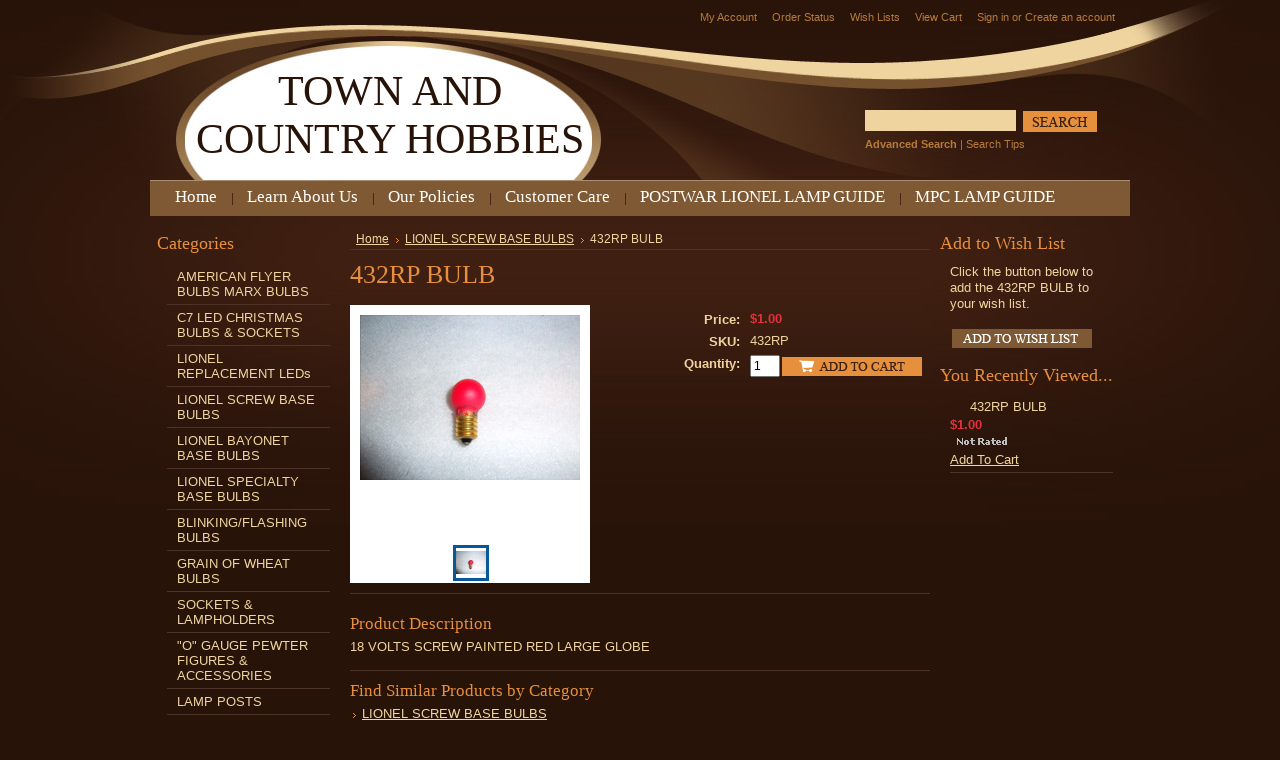

--- FILE ---
content_type: text/html; charset=UTF-8
request_url: https://stores.towncountryhobbies.com/432rp-bulb/
body_size: 10092
content:
<!DOCTYPE html PUBLIC "-//W3C//DTD XHTML 1.0 Transitional//EN" "http://www.w3.org/TR/xhtml1/DTD/xhtml1-transitional.dtd">
<html xml:lang="en" lang="en" xmlns="http://www.w3.org/1999/xhtml" xmlns:og="http://opengraphprotocol.org/schema/">
<head>
	

	<title>432RP BULB - TOWN AND COUNTRY HOBBIES</title>

	<meta http-equiv="Content-Type" content="text/html; charset=UTF-8" />
	<meta name="description" content="18 VOLTS SCREW PAINTED RED LARGE GLOBE" />
	<meta name="keywords" content="" />
	<meta property="og:type" content="product" />
<meta property="og:title" content="432RP BULB" />
<meta property="og:description" content="18 VOLTS SCREW PAINTED RED LARGE GLOBE" />
<meta property="og:image" content="https://cdn1.bigcommerce.com/n-yp39j5/50o37kq/products/2075/images/3378/bulbs2%252520009__20987.1386960224.220.220.JPG?c=2" />
<meta property="og:site_name" content="TOWN AND COUNTRY HOBBIES" />
<meta property="og:url" content="https://stores.towncountryhobbies.com/432rp-bulb/" />
<meta property="pinterest:richpins" content="enabled" />
	<link rel='canonical' href='https://stores.towncountryhobbies.com/432rp-bulb/' />
	
	
	
	<meta http-equiv="Content-Script-Type" content="text/javascript" />
	<meta http-equiv="Content-Style-Type" content="text/css" />
	
	<link rel="shortcut icon" href="https://cdn2.bigcommerce.com/n-yp39j5/50o37kq/product_images/default_favicon.ico" />

	<!-- begin: js page tag -->
	<script language="javascript" type="text/javascript">//<![CDATA[
		(function(){
			// this happens before external dependencies (and dom ready) to reduce page flicker
			var node, i;
			for (i = window.document.childNodes.length; i--;) {
				node = window.document.childNodes[i];
				if (node.nodeName == 'HTML') {
					node.className += ' javascript';
				}
			}
		})();
	//]]></script>
	<!-- end: js page tag -->

	<link href="https://cdn9.bigcommerce.com/r-50b4fa8997ce43839fb9457331bc39687cd8345a/themes/__master/Styles/styles.css" type="text/css" rel="stylesheet" /><link href="https://cdn1.bigcommerce.com/n-yp39j5/50o37kq/templates/__custom/Styles/styles.css?t=1562508757" media="all" type="text/css" rel="stylesheet" />
<link href="https://cdn9.bigcommerce.com/r-c71b9995f4a706510d16ad47d2472c26eb88e9bf/themes/Chocolate/Styles/iselector.css" media="all" type="text/css" rel="stylesheet" />
<link href="https://cdn9.bigcommerce.com/r-50b4fa8997ce43839fb9457331bc39687cd8345a/themes/__master/Styles/flexslider.css" media="all" type="text/css" rel="stylesheet" />
<link href="https://cdn9.bigcommerce.com/r-50b4fa8997ce43839fb9457331bc39687cd8345a/themes/__master/Styles/slide-show.css" media="all" type="text/css" rel="stylesheet" />
<link href="https://cdn9.bigcommerce.com/r-50b4fa8997ce43839fb9457331bc39687cd8345a/themes/__master/Styles/styles-slide-show.css" media="all" type="text/css" rel="stylesheet" />
<link href="https://cdn9.bigcommerce.com/r-50b4fa8997ce43839fb9457331bc39687cd8345a/themes/__master/Styles/social.css" media="all" type="text/css" rel="stylesheet" />
<link href="https://cdn1.bigcommerce.com/n-yp39j5/50o37kq/templates/__custom/Styles/brown.css?t=1562508757" media="all" type="text/css" rel="stylesheet" />
<!--[if IE]><link href="https://cdn9.bigcommerce.com/r-c71b9995f4a706510d16ad47d2472c26eb88e9bf/themes/Chocolate/Styles/ie.css" media="all" type="text/css" rel="stylesheet" /><![endif]-->
<link href="https://cdn9.bigcommerce.com/r-098fe5f4938830d40a5d5433badac2d4c1c010f5/javascript/jquery/plugins/imodal/imodal.css" type="text/css" rel="stylesheet" /><link href="https://cdn9.bigcommerce.com/r-098fe5f4938830d40a5d5433badac2d4c1c010f5/javascript/jquery/plugins/jqzoom/css/jquery.jqzoom.css" type="text/css" rel="stylesheet" /><link href="https://cdn9.bigcommerce.com/r-098fe5f4938830d40a5d5433badac2d4c1c010f5/javascript/superfish/css/store.css" type="text/css" rel="stylesheet" /><link type="text/css" rel="stylesheet" href="https://cdn9.bigcommerce.com/r-098fe5f4938830d40a5d5433badac2d4c1c010f5/javascript/jquery/plugins/imodal/imodal.css" />

	<!-- Tell the browsers about our RSS feeds -->
	

	<!-- Include visitor tracking code (if any) -->
	<!-- Start Tracking Code for analytics_facebook -->

<script>
!function(f,b,e,v,n,t,s){if(f.fbq)return;n=f.fbq=function(){n.callMethod?n.callMethod.apply(n,arguments):n.queue.push(arguments)};if(!f._fbq)f._fbq=n;n.push=n;n.loaded=!0;n.version='2.0';n.queue=[];t=b.createElement(e);t.async=!0;t.src=v;s=b.getElementsByTagName(e)[0];s.parentNode.insertBefore(t,s)}(window,document,'script','https://connect.facebook.net/en_US/fbevents.js');

fbq('set', 'autoConfig', 'false', '683207251843839');
fbq('dataProcessingOptions', ['LDU'], 0, 0);
fbq('init', '683207251843839', {"external_id":"e52d4819-19ea-4e0b-92f3-7a15f67dba31"});
fbq('set', 'agent', 'bigcommerce', '683207251843839');

function trackEvents() {
    var pathName = window.location.pathname;

    fbq('track', 'PageView', {}, {"eventID":"store-7-prd-us-central1-205686770430"});

    // Search events start -- only fire if the shopper lands on the /search.php page
    if (pathName.indexOf('/search.php') === 0 && getUrlParameter('search_query')) {
        fbq('track', 'Search', {
            content_type: 'product_group',
            content_ids: [],
            search_string: getUrlParameter('search_query')
        });
    }
    // Search events end

    // Wishlist events start -- only fire if the shopper attempts to add an item to their wishlist
    if (pathName.indexOf('/wishlist.php') === 0 && getUrlParameter('added_product_id')) {
        fbq('track', 'AddToWishlist', {
            content_type: 'product_group',
            content_ids: []
        });
    }
    // Wishlist events end

    // Lead events start -- only fire if the shopper subscribes to newsletter
    if (pathName.indexOf('/subscribe.php') === 0 && getUrlParameter('result') === 'success') {
        fbq('track', 'Lead', {});
    }
    // Lead events end

    // Registration events start -- only fire if the shopper registers an account
    if (pathName.indexOf('/login.php') === 0 && getUrlParameter('action') === 'account_created') {
        fbq('track', 'CompleteRegistration', {}, "");
    }
    // Registration events end

    

    function getUrlParameter(name) {
        var cleanName = name.replace(/[\[]/, '\[').replace(/[\]]/, '\]');
        var regex = new RegExp('[\?&]' + cleanName + '=([^&#]*)');
        var results = regex.exec(window.location.search);
        return results === null ? '' : decodeURIComponent(results[1].replace(/\+/g, ' '));
    }
}

if (window.addEventListener) {
    window.addEventListener("load", trackEvents, false)
}
</script>
<noscript><img height="1" width="1" style="display:none" alt="null" src="https://www.facebook.com/tr?id=683207251843839&ev=PageView&noscript=1&a=plbigcommerce1.2&eid=store-7-prd-us-central1-205686770430"/></noscript>

<!-- End Tracking Code for analytics_facebook -->

<!-- Start Tracking Code for analytics_googleanalytics -->

<script>
  (function(i,s,o,g,r,a,m){i['GoogleAnalyticsObject']=r;i[r]=i[r]||function(){
  (i[r].q=i[r].q||[]).push(arguments)},i[r].l=1*new Date();a=s.createElement(o),
  m=s.getElementsByTagName(o)[0];a.async=1;a.src=g;m.parentNode.insertBefore(a,m)
  })(window,document,'script','https://www.google-analytics.com/analytics.js','ga');

  ga('create', 'UA-84268709-1', 'auto');
  ga('send', 'pageview');

</script>

<!-- End Tracking Code for analytics_googleanalytics -->

<!-- Start Tracking Code for analytics_siteverification -->

<meta name="google-site-verification" content="wOvSv9_IR5cXFU4jnO-ZRa5kwf_9JHk-DKQMZy92FGM" />

<!-- End Tracking Code for analytics_siteverification -->



	

	

	<script type="text/javascript" src="https://cdn9.bigcommerce.com/r-098fe5f4938830d40a5d5433badac2d4c1c010f5/javascript/jquery/1.7.2/jquery.min.js"></script>
	<script type="text/javascript" src="https://cdn10.bigcommerce.com/r-098fe5f4938830d40a5d5433badac2d4c1c010f5/javascript/menudrop.js?"></script>
	<script type="text/javascript" src="https://cdn10.bigcommerce.com/r-098fe5f4938830d40a5d5433badac2d4c1c010f5/javascript/common.js?"></script>
	<script type="text/javascript" src="https://cdn10.bigcommerce.com/r-098fe5f4938830d40a5d5433badac2d4c1c010f5/javascript/iselector.js?"></script>
    <script src="https://cdn10.bigcommerce.com/r-098fe5f4938830d40a5d5433badac2d4c1c010f5/javascript/viewport.js?"></script>

	<script type="text/javascript">
	//<![CDATA[
	config.ShopPath = 'https://stores.towncountryhobbies.com';
	config.AppPath = ''; // BIG-8939: Deprecated, do not use.
	config.FastCart = 1;
	var ThumbImageWidth = 120;
	var ThumbImageHeight = 120;
	//]]>
	</script>
	
<script type="text/javascript">
fbq('track', 'ViewContent', {"content_ids":["2075"],"content_type":"product_group","value":1,"currency":"USD"}, {"eventID":"store-7-prd-us-central1-205686770430"});
</script>
<script type="text/javascript" src="https://cdn9.bigcommerce.com/r-098fe5f4938830d40a5d5433badac2d4c1c010f5/javascript/jquery/plugins/imodal/imodal.js"></script><script type="text/javascript">
(function () {
    var xmlHttp = new XMLHttpRequest();

    xmlHttp.open('POST', 'https://bes.gcp.data.bigcommerce.com/nobot');
    xmlHttp.setRequestHeader('Content-Type', 'application/json');
    xmlHttp.send('{"store_id":"547862","timezone_offset":"-4","timestamp":"2026-01-17T00:24:49.17013900Z","visit_id":"1a9971d5-28ba-426a-8234-31e282819c58","channel_id":1}');
})();
</script>
<script src="https://www.google.com/recaptcha/api.js" async defer></script>
<script type="text/javascript" src="https://cdn9.bigcommerce.com/r-098fe5f4938830d40a5d5433badac2d4c1c010f5/javascript/jquery/plugins/jquery.form.js"></script>
<script type="text/javascript" src="https://cdn9.bigcommerce.com/r-098fe5f4938830d40a5d5433badac2d4c1c010f5/javascript/jquery/plugins/imodal/imodal.js"></script>
<script type="text/javascript">
var BCData = {};
</script>

	<script type="text/javascript" src="https://cdn9.bigcommerce.com/r-098fe5f4938830d40a5d5433badac2d4c1c010f5/javascript/quicksearch.js"></script>
	
</head>

<body>
	<script type="text/javascript" src="https://cdn10.bigcommerce.com/r-098fe5f4938830d40a5d5433badac2d4c1c010f5/javascript/jquery/plugins/validate/jquery.validate.js?"></script>
	<script type="text/javascript" src="https://cdn10.bigcommerce.com/r-098fe5f4938830d40a5d5433badac2d4c1c010f5/javascript/product.functions.js?"></script>
	<script type="text/javascript" src="https://cdn10.bigcommerce.com/r-098fe5f4938830d40a5d5433badac2d4c1c010f5/javascript/product.js?"></script>
	<div id="Container">
			<div id="AjaxLoading"><img src="https://cdn10.bigcommerce.com/r-c71b9995f4a706510d16ad47d2472c26eb88e9bf/themes/Chocolate/images/ajax-loader.gif" alt="" />&nbsp; Loading... Please wait...</div>
		

				
		
		<div id="TopMenu">
			<ul style="display:">
				<li style="display:none" class="HeaderLiveChat">
					
				</li>
				<li style="display:" class="First"><a href="https://stores.towncountryhobbies.com/account.php">My Account</a></li>
				<li style="display:"><a href="https://stores.towncountryhobbies.com/orderstatus.php">Order Status</a></li>
				<li style="display:"><a href="https://stores.towncountryhobbies.com/wishlist.php">Wish Lists</a></li>
				
				<li style="display:" class="CartLink"><a href="https://stores.towncountryhobbies.com/cart.php">View Cart <span></span></a></li>
				<li style="display:">
					<div>
						<a href='https://stores.towncountryhobbies.com/login.php' onclick=''>Sign in</a> or <a href='https://stores.towncountryhobbies.com/login.php?action=create_account' onclick=''>Create an account</a>
					</div>
				</li>
			</ul>
			<br class="Clear" />
		</div>

		<div id="Outer">
			<div id="Header">
				<div id="Logo">
						<div id="LogoContainer">
		<h1><a href="https://stores.towncountryhobbies.com/"><span class="Logo1stWord">TOWN</span> AND COUNTRY HOBBIES</a></h1>
	</div>
				</div>
							<div id="SearchForm">
				<form action="https://stores.towncountryhobbies.com/search.php" method="get" onsubmit="return check_small_search_form()">
					<label for="search_query">Search</label>
					<input type="text" name="search_query" id="search_query" class="Textbox" value="" />
					<input type="image" src="https://cdn10.bigcommerce.com/r-c71b9995f4a706510d16ad47d2472c26eb88e9bf/themes/Chocolate/images/brown/Search.gif" class="Button" />
				</form>
				<p>
					<a href="https://stores.towncountryhobbies.com/search.php?mode=advanced"><strong>Advanced Search</strong></a> |
					<a href="https://stores.towncountryhobbies.com/search.php?action=Tips">Search Tips</a>
				</p>
			</div>

			<script type="text/javascript">
				var QuickSearchAlignment = 'left';
				var QuickSearchWidth = '232px';
				lang.EmptySmallSearch = "You forgot to enter some search keywords.";
			</script>

				<br class="Clear" />
			</div>
			<div id="Menu">
		<ul>
			<li class="First "><a href="https://stores.towncountryhobbies.com/"><span>Home</span></a></li>
				<li class=" ">
		<a href="https://stores.towncountryhobbies.com/learn-about-us/"><span>Learn About Us</span></a>
		
	</li>	<li class=" ">
		<a href="https://stores.towncountryhobbies.com/our-policies/"><span>Our Policies</span></a>
		
	</li>	<li class=" ">
		<a href="https://stores.towncountryhobbies.com/customer-care/"><span>Customer Care</span></a>
		
	</li>	<li class=" ">
		<a href="https://stores.towncountryhobbies.com/poswar-lionel-lamp-guide/"><span>POSTWAR LIONEL LAMP GUIDE</span></a>
		
	</li>	<li class=" ">
		<a href="https://stores.towncountryhobbies.com/mpc-lamp-guide/"><span>MPC LAMP GUIDE</span></a>
		
	</li>
		</ul>
	</div>


	<div id="Wrapper">
		
		<div class="Left" id="LayoutColumn1">
							<div class="Block CategoryList Moveable Panel" id="SideCategoryList">
					<h2>Categories</h2>
					<div class="BlockContent">
						<div class="SideCategoryListFlyout">
							<ul class="sf-menu sf-vertical">
<li><a href="https://stores.towncountryhobbies.com/american-flyer-bulbs-marx-bulbs/">AMERICAN FLYER BULBS     MARX BULBS</a></li>
<li><a href="https://stores.towncountryhobbies.com/c7-led-christmas-bulbs/">C7 LED CHRISTMAS BULBS &amp; SOCKETS</a></li>
<li><a href="https://stores.towncountryhobbies.com/leds/">LIONEL REPLACEMENT LEDs</a></li>
<li><a href="https://stores.towncountryhobbies.com/screw-base-bulbs/">LIONEL SCREW BASE BULBS</a></li>
<li><a href="https://stores.towncountryhobbies.com/bayonet-base-bulbs/">LIONEL BAYONET BASE BULBS</a></li>
<li><a href="https://stores.towncountryhobbies.com/specialty-base-bulbs/">LIONEL SPECIALTY BASE BULBS</a></li>
<li><a href="https://stores.towncountryhobbies.com/blinking-flashing-bulbs/">BLINKING/FLASHING BULBS</a></li>
<li><a href="https://stores.towncountryhobbies.com/grain-of-wheat-bulbs/">GRAIN OF WHEAT BULBS</a></li>
<li><a href="https://stores.towncountryhobbies.com/sockets-lampholders/">SOCKETS &amp; LAMPHOLDERS</a></li>
<li><a href="https://stores.towncountryhobbies.com/o-gauge-pewter-figures-accessories/">&quot;O&quot; GAUGE PEWTER FIGURES &amp; ACCESSORIES</a></li>
<li><a href="https://stores.towncountryhobbies.com/lamp-posts/">LAMP POSTS</a></li>
<li><a href="https://stores.towncountryhobbies.com/lionel-parts/">LIONEL PARTS</a></li>
<li><a href="https://stores.towncountryhobbies.com/sidewalk-signs/">SIDEWALK SIGNS</a></li>
<li><a href="https://stores.towncountryhobbies.com/lighted-water-towers/">LIGHTED WATER TOWERS</a></li>
<li><a href="https://stores.towncountryhobbies.com/track-pins/">TRACK PINS</a></li>
<li><a href="https://stores.towncountryhobbies.com/billboard-frames/">BILLBOARD FRAMES</a></li>
<li><a href="https://stores.towncountryhobbies.com/buildings-structures/">BUILDINGS &amp; STRUCTURES</a></li>

</ul>

							<div class="afterSideCategoryList"></div>
						</div>
					</div>
				</div>

							<div class="Block NewProducts Moveable Panel" id="SideNewProducts" style="display:">
					<h2> New Products</h2>
					<div class="BlockContent">
						<ul class="ProductList">
														<li class="Odd">
								<div class="ProductImage">
									<a href="https://stores.towncountryhobbies.com/610-8149-310-6v-grain-of-rice-bulb-only/"><img src="https://cdn10.bigcommerce.com/r-c71b9995f4a706510d16ad47d2472c26eb88e9bf/themes/Chocolate/images/ProductDefault.gif" /></a>
								</div>
								<div class="ProductDetails">
									<strong><a href="https://stores.towncountryhobbies.com/610-8149-310-6v-grain-of-rice-bulb-only/">610-8149-310  6V Grain of Rice bulb only</a></strong>
								</div>
								<div class="ProductPriceRating">
									<em>$0.80</em>
									<span class="Rating Rating0"><img src="https://cdn10.bigcommerce.com/r-c71b9995f4a706510d16ad47d2472c26eb88e9bf/themes/Chocolate/images/IcoRating0.gif" alt="" style="" /></span>
								</div>
								<div class="ProductActionAdd" style="display:;">
									<strong><a href="https://stores.towncountryhobbies.com/cart.php?action=add&product_id=3051">Add To Cart</a></strong>
								</div>
							</li>							<li class="Even">
								<div class="ProductImage">
									<a href="https://stores.towncountryhobbies.com/led-1445cg-lights-up-green-box-of-50/"><img src="https://cdn1.bigcommerce.com/n-yp39j5/50o37kq/products/3049/images/4333/LEDS%2525252520003__52015.1386960247.1280.1280__82332.1651080139.120.120.jpg?c=2" alt="LED-1445CG LIGHTS UP GREEN BOX OF 50" /></a>
								</div>
								<div class="ProductDetails">
									<strong><a href="https://stores.towncountryhobbies.com/led-1445cg-lights-up-green-box-of-50/">LED-1445CG LIGHTS UP GREEN BOX OF 50</a></strong>
								</div>
								<div class="ProductPriceRating">
									<em>$60.00</em>
									<span class="Rating Rating0"><img src="https://cdn10.bigcommerce.com/r-c71b9995f4a706510d16ad47d2472c26eb88e9bf/themes/Chocolate/images/IcoRating0.gif" alt="" style="" /></span>
								</div>
								<div class="ProductActionAdd" style="display:;">
									<strong><a href="https://stores.towncountryhobbies.com/cart.php?action=add&product_id=3049">Add To Cart</a></strong>
								</div>
							</li>							<li class="Odd">
								<div class="ProductImage">
									<a href="https://stores.towncountryhobbies.com/led-1445cg-lights-up-green/"><img src="https://cdn1.bigcommerce.com/n-yp39j5/50o37kq/products/3048/images/4332/LEDS2520003__52015.1386960247.1280.1280__84843.1651080008.120.120.JPG?c=2" alt="LED-1445CG LIGHTS UP GREEN" /></a>
								</div>
								<div class="ProductDetails">
									<strong><a href="https://stores.towncountryhobbies.com/led-1445cg-lights-up-green/">LED-1445CG LIGHTS UP GREEN</a></strong>
								</div>
								<div class="ProductPriceRating">
									<em>$2.00</em>
									<span class="Rating Rating0"><img src="https://cdn10.bigcommerce.com/r-c71b9995f4a706510d16ad47d2472c26eb88e9bf/themes/Chocolate/images/IcoRating0.gif" alt="" style="" /></span>
								</div>
								<div class="ProductActionAdd" style="display:;">
									<strong><a href="https://stores.towncountryhobbies.com/cart.php?action=add&product_id=3048">Add To Cart</a></strong>
								</div>
							</li>							<li class="Even">
								<div class="ProductImage">
									<a href="https://stores.towncountryhobbies.com/led-1445cr-lights-up-red-box-of-50/"><img src="https://cdn1.bigcommerce.com/n-yp39j5/50o37kq/products/3047/images/4331/LEDS2520003__52015.1386960247.1280.1280__66046.1651078897.120.120.JPG?c=2" alt="LED-1445CR LIGHTS UP RED, BOX OF 50" /></a>
								</div>
								<div class="ProductDetails">
									<strong><a href="https://stores.towncountryhobbies.com/led-1445cr-lights-up-red-box-of-50/">LED-1445CR LIGHTS UP RED, BOX OF 50</a></strong>
								</div>
								<div class="ProductPriceRating">
									<em>$60.00</em>
									<span class="Rating Rating0"><img src="https://cdn10.bigcommerce.com/r-c71b9995f4a706510d16ad47d2472c26eb88e9bf/themes/Chocolate/images/IcoRating0.gif" alt="" style="" /></span>
								</div>
								<div class="ProductActionAdd" style="display:;">
									<strong><a href="https://stores.towncountryhobbies.com/cart.php?action=add&product_id=3047">Add To Cart</a></strong>
								</div>
							</li>							<li class="Odd">
								<div class="ProductImage">
									<a href="https://stores.towncountryhobbies.com/led-1445cr-clear-lights-up-red/"><img src="https://cdn1.bigcommerce.com/n-yp39j5/50o37kq/products/3046/images/4330/LEDS%2525252520003__52015.1386960247.1280.1280__80874.1651078444.120.120.jpg?c=2" alt="LED-1445CR  CLEAR LIGHTS UP RED" /></a>
								</div>
								<div class="ProductDetails">
									<strong><a href="https://stores.towncountryhobbies.com/led-1445cr-clear-lights-up-red/">LED-1445CR  CLEAR LIGHTS UP RED</a></strong>
								</div>
								<div class="ProductPriceRating">
									<em>$2.00</em>
									<span class="Rating Rating5"><img src="https://cdn10.bigcommerce.com/r-c71b9995f4a706510d16ad47d2472c26eb88e9bf/themes/Chocolate/images/IcoRating5.gif" alt="" style="" /></span>
								</div>
								<div class="ProductActionAdd" style="display:;">
									<strong><a href="https://stores.towncountryhobbies.com/cart.php?action=add&product_id=3046">Add To Cart</a></strong>
								</div>
							</li>
						</ul>
					</div>
				</div>
								

				<div class="Block NewsletterSubscription Moveable Panel" id="SideNewsletterBox">

					<h2>
						Our Newsletter
					</h2>
					

					<div class="BlockContent">
						<form action="https://stores.towncountryhobbies.com/subscribe.php" method="post" id="subscribe_form" name="subscribe_form">
							<input type="hidden" name="action" value="subscribe" />
							<label for="nl_first_name">Your First Name:</label>
							<input type="text" class="Textbox" id="nl_first_name" name="nl_first_name" />
							<label for="nl_email">Your Email Address:</label>
							<input type="text" class="Textbox" id="nl_email" name="nl_email" /><br />

								<input type="image" src="https://cdn10.bigcommerce.com/r-c71b9995f4a706510d16ad47d2472c26eb88e9bf/themes/Chocolate/images/brown/NewsletterSubscribe.gif" value="Subscribe" class="Button" />

						</form>
					</div>
				</div>
				<script type="text/javascript">
// <!--
	$('#subscribe_form').submit(function() {
		if($('#nl_first_name').val() == '') {
			alert('You forgot to type in your first name.');
			$('#nl_first_name').focus();
			return false;
		}

		if($('#nl_email').val() == '') {
			alert('You forgot to type in your email address.');
			$('#nl_email').focus();
			return false;
		}

		if($('#nl_email').val().indexOf('@') == -1 || $('#nl_email').val().indexOf('.') == -1) {
			alert('Please enter a valid email address, such as john@example.com.');
			$('#nl_email').focus();
			$('#nl_email').select();
			return false;
		}

		// Set the action of the form to stop spammers
		$('#subscribe_form').append("<input type=\"hidden\" name=\"check\" value=\"1\" \/>");
		return true;

	});
// -->
</script>


			<div class="Block Moveable Panel" id="SideLiveChatServices" style="display:none;"></div>
		</div>
		<div class="Content" id="LayoutColumn2">
			<div class="Block Moveable Panel Breadcrumb" id="ProductBreadcrumb" >
	<ul>
	<li><a href="https://stores.towncountryhobbies.com">Home</a></li><li><a href="https://stores.towncountryhobbies.com/screw-base-bulbs/">LIONEL SCREW BASE BULBS</a></li><li>432RP BULB</li>
</ul>

</div>

			<link rel="stylesheet" type="text/css" href="https://cdn10.bigcommerce.com/r-098fe5f4938830d40a5d5433badac2d4c1c010f5/javascript/jquery/themes/cupertino/ui.all.css?" />
<link rel="stylesheet" type="text/css" media="screen" href="https://cdn9.bigcommerce.com/r-50b4fa8997ce43839fb9457331bc39687cd8345a/themes/__master/Styles/product.attributes.css?" />
<script type="text/javascript" src="https://cdn9.bigcommerce.com/r-098fe5f4938830d40a5d5433badac2d4c1c010f5/javascript/jquery/plugins/jqueryui/1.8.18/jquery-ui.min.js"></script>
<script type="text/javascript" src="https://cdn10.bigcommerce.com/r-098fe5f4938830d40a5d5433badac2d4c1c010f5/javascript/jquery/plugins/jquery.form.js?"></script>
<script type="text/javascript" src="https://cdn10.bigcommerce.com/r-098fe5f4938830d40a5d5433badac2d4c1c010f5/javascript/product.attributes.js?"></script>
<script type="text/javascript" src="https://cdn10.bigcommerce.com/r-098fe5f4938830d40a5d5433badac2d4c1c010f5/javascript/jquery/plugins/jCarousel/jCarousel.js?"></script>
<script type="text/javascript" src="https://cdn10.bigcommerce.com/r-098fe5f4938830d40a5d5433badac2d4c1c010f5/javascript/jquery/plugins/jqzoom/jquery.jqzoom-core.js?"></script>
<script type="text/javascript">//<![CDATA[
	var ZoomImageURLs = new Array();
	
                        ZoomImageURLs[0] = "https:\/\/cdn1.bigcommerce.com\/n-yp39j5\/50o37kq\/products\/2075\/images\/3378\/bulbs2%252520009__20987.1386960224.1280.1280.JPG?c=2";
                    
//]]></script>


<script type="text/javascript">//<![CDATA[
var ThumbURLs = new Array();
var ProductImageDescriptions = new Array();
var CurrentProdThumbImage = 0;
var ShowVariationThumb =false;
var ProductThumbWidth = 220;
var ProductThumbHeight =  220;
var ProductMaxZoomWidth = 1280;
var ProductMaxZoomHeight =  1280;
var ProductTinyWidth = 30;
var ProductTinyHeight =  30;



                        ThumbURLs[0] = "https:\/\/cdn1.bigcommerce.com\/n-yp39j5\/50o37kq\/products\/2075\/images\/3378\/bulbs2%252520009__20987.1386960224.220.220.JPG?c=2";
                        ProductImageDescriptions[0] = "Image 1";
                    

var ShowImageZoomer = 1;
//]]></script>

<div class="Block Moveable Panel PrimaryProductDetails" id="ProductDetails" itemscope itemtype="http://schema.org/Product">
	<div class="BlockContent">
		

        <h2 itemprop="name">432RP BULB</h2>

		<div class="Clear AddThisButtonBox">
	<!-- AddThis Button BEGIN -->
	<div class="addthis_toolbox addthis_default_style " >
		<a class="addthis_button_facebook"></a><a class="addthis_button_email"></a><a class="addthis_button_print"></a>
	</div>
	<script type="text/javascript" async="async" src="//s7.addthis.com/js/300/addthis_widget.js#pubid=ra-4e94ed470ee51e32"></script>
	<!-- AddThis Button END -->
</div>


		<div class="ProductThumb" style="">
			<script type="text/javascript"
 src="https://cdn10.bigcommerce.com/r-098fe5f4938830d40a5d5433badac2d4c1c010f5/javascript/jquery/plugins/fancybox/fancybox.js?"></script>

<link rel="stylesheet" type="text/css"
 href="https://cdn10.bigcommerce.com/r-098fe5f4938830d40a5d5433badac2d4c1c010f5/javascript/jquery/plugins/fancybox/fancybox.css"
 media="screen" />

<div id="LightBoxImages" style="display: none;"><!--  -->
<a class="iframe"
 href="https://stores.towncountryhobbies.com/productimage.php?product_id=2075"></a>
</div>

<script type="text/javascript">
	//<![CDATA[
	var originalImages = '';
	function showProductImageLightBox(TargetedImage) {
		var currentImage=0;
		if(TargetedImage) {
			currentImage = TargetedImage;
		} else if(CurrentProdThumbImage!='undefined'){
			currentImage = CurrentProdThumbImage;
		}
		if(ShowVariationThumb) {
			var url = "https://stores.towncountryhobbies.com/productimage.php?product_id=2075&image_rule_id=" + encodeURIComponent(ShowVariationThumb);
		} else {
			var url = "https://stores.towncountryhobbies.com/productimage.php?product_id=2075&current_image="+currentImage;
		}
		$('#LightBoxImages a').attr("href", url);

		initProductLightBox();

		$('#LightBoxImages a').trigger('click');
	}

	function initProductLightBox() {

		var w = $(window).width();
		var h = $(window).height();

		// tiny image box width plus 3 px margin, times the number of tiny images, plus the arrows width
		var carouselWidth = (34 + 3) * Math.min(10, 2) + 70;

		//the width of the prev and next link
		var navLinkWidth = 250;

		var requiredNavWidth = Math.max(carouselWidth, navLinkWidth);

		// calculate the width of the widest image after resized to fit the screen.
		// 200 is the space betewn the window frame and the light box frame.
		var wr = Math.min(w-200, 1280) / 1280;
		var hr = Math.min(h-200, 960) / 960;

		var r = Math.min(wr, hr);

		var imgResizedWidth = Math.round(r * 1280);
		var imgResizedHeight = Math.round(r * 960);

		//calculate the width required for lightbox window
		var horizontalPadding = 100;
		var width = Math.min(w-100, Math.max(requiredNavWidth, imgResizedWidth+ horizontalPadding));
		var height = h-100;

		$('#LightBoxImages a').fancybox({
			'frameWidth'	: width,
			'frameHeight'	: height,
			callbackOnStart : function(){
   $('.zoomPad').css('z-index',0);
           },
           callbackOnClose : function(){
               $('.zoomPad').css('z-index',90);
           }
		});
	}

	$(document).ready(function() { originalImages = $('#LightBoxImages').html(); });
	//]]>
</script>

			<div class="ProductThumbImage" style="width:220px; height:220px;">
	<a rel="prodImage" style="margin:auto;" href="https://cdn1.bigcommerce.com/n-yp39j5/50o37kq/products/2075/images/3378/bulbs2%252520009__20987.1386960224.1280.1280.JPG?c=2" onclick="showProductImageLightBox(); return false; return false;">
		<img itemprop="image" src="https://cdn1.bigcommerce.com/n-yp39j5/50o37kq/products/2075/images/3378/bulbs2%252520009__20987.1386960224.220.220.JPG?c=2" alt="Image 1" title="Image 1" />
	</a>
</div>


			<div class="ImageCarouselBox" style="margin:0 auto; ">
				<a id="ImageScrollPrev" class="prev" href="#"><img src="https://cdn10.bigcommerce.com/r-c71b9995f4a706510d16ad47d2472c26eb88e9bf/themes/Chocolate/images/LeftArrow.png" alt="" width="20" height="20" /></a>

				<div class="ProductTinyImageList">
					<ul>
						<li style = "height:34px; width:34px;"  onmouseover="showProductThumbImage(0, this)" onclick="showProductImageLightBox(0); return false; return false;" id="TinyImageBox_0">
	<div class="TinyOuterDiv" style = "height:30px; width:30px;">
		<div style = "height:30px; width:30px;">
			<a href="javascript:void(0);" rel='{"gallery": "prodImage", "smallimage": "https://cdn1.bigcommerce.com/n-yp39j5/50o37kq/products/2075/images/3378/bulbs2%252520009__20987.1386960224.220.220.JPG?c=2", "largeimage": "https://cdn1.bigcommerce.com/n-yp39j5/50o37kq/products/2075/images/3378/bulbs2%252520009__20987.1386960224.1280.1280.JPG?c=2"}'><img id="TinyImage_0" style="padding-top:3px;" width="30" height="23" src="https://cdn1.bigcommerce.com/n-yp39j5/50o37kq/products/2075/images/3378/bulbs2%252520009__20987.1386960224.30.30.JPG?c=2" alt="Image 1" title="Image 1" /></a>
		</div>
	</div>
</li>

					</ul>
				</div>

				<a id="ImageScrollNext" class="next" href="#"><img src="https://cdn10.bigcommerce.com/r-c71b9995f4a706510d16ad47d2472c26eb88e9bf/themes/Chocolate/images/RightArrow.png" alt="" width="20" height="20" /></a>
			</div>
			<div style="display:none;" class="SeeMorePicturesLink">
				<a href="#" onclick="showProductImageLightBox(); return false; return false;" class="ViewLarger">Click to enlarge</a>
			</div>
			
		</div>
		<div class="ProductMain">
			
			<div class="ProductDetailsGrid">
				<div class="DetailRow RetailPrice" style="display: none">
					<div class="Label">RRP:</div>
					<div class="Value">
						
					</div>
				</div>

				<div class="DetailRow PriceRow" itemprop="offers" itemscope itemtype="http://schema.org/Offer" style="">
					<div class="Label">Price:</div>
					<div class="Value">
                        <meta itemprop="priceCurrency" content="USD">
						<em class="ProductPrice VariationProductPrice" itemprop="price">$1.00</em>
						 
					</div>
				</div>

				<div class="DetailRow ProductSKU" style="display: ">
					<div class="Label">SKU:</div>
					<div class="Value">
						<span class="VariationProductSKU" itemprop="sku">
							432RP
						</span>
					</div>
				</div>

                <div class="DetailRow" itemprop="brand" itemscope itemtype="http://schema.org/Brand" style="display: none">
                    <div class="Label">Brand:</div>
                    <div class="Value">
                        <a itemprop="url" href=""><span itemprop="name"></span></a>
                    </div>
                </div>

				<div class="DetailRow" style="display: none">
					<div class="Label">Condition:</div>
					<div class="Value" itemprop="itemCondition">
						
					</div>
				</div>

				<div class="DetailRow" style="display: none">
					<div class="Label">Weight:</div>
					<div class="Value">
						<span class="VariationProductWeight" itemprop="weight">
							
						</span>
					</div>
				</div>

				<div class="DetailRow" style="display: none" >
					<div class="Label">Rating:</div>
					<div class="Value">
                        
						<img width="64" height="12" src="https://cdn10.bigcommerce.com/r-c71b9995f4a706510d16ad47d2472c26eb88e9bf/themes/Chocolate/images/IcoRating0.gif" alt="0 Stars" />
						<span style="display:none">(
							<a href="#reviews" onclick="">
								
							</a>
						)</span>
					</div>
				</div>

				<div class="DetailRow" style="display: none">
					<div class="Label">Availability:</div>
					<div class="Value">
						
					</div>
				</div>

				<div class="DetailRow" style="display: none">
					<div class="Label">Shipping:</div>
					<div class="Value">
						
					</div>
				</div>

				<div class="DetailRow" style="display:none;">
					<div class="Label">Minimum Purchase:</div>
					<div class="Value">
						 unit(s)
					</div>
				</div>

				<div class="DetailRow" style="display:none;">
					<div class="Label">Maximum Purchase:</div>
					<div class="Value">
						 unit(s)
					</div>
				</div>

				<div class="DetailRow InventoryLevel" style="display: none;">
					<div class="Label">:</div>
					<div class="Value">
						<span class="VariationProductInventory">
							
						</span>
					</div>
				</div>

				<div class="DetailRow" style="display: none">
					<div class="Label">Gift Wrapping:</div>
					<div class="Value">
						
					</div>
				</div>
			</div>
			<div class="productAddToCartRight">
<form method="post" action="https://stores.towncountryhobbies.com/cart.php" onsubmit="return check_add_to_cart(this, false) "  enctype="multipart/form-data" id="productDetailsAddToCartForm">
	<input type="hidden" name="action" value="add" />
	<input type="hidden" name="product_id" value="2075" />
	<input type="hidden" name="variation_id" class="CartVariationId" value="" />
	<input type="hidden" name="currency_id" value="" />
	<div class="ProductDetailsGrid ProductAddToCart">
		
		<div class="ProductOptionList">
			
		</div>
		<div class="productAttributeList" style="display:none;"></div>
		
		<div class="DetailRow" style="display: ">
			<div class="Label QuantityInput" style="display: ">Quantity:</div>
			<div class="Value AddCartButton">
				<span class="FloatLeft" style="display: ;">
					<span style="padding: 0; margin: 0;"><input type="text" size="2" name="qty[]" id="text_qty_" class="qtyInput quantityInput" value="1"/></span>

				</span>
				<div class="BulkDiscount">
					
						<input type="image" src="https://cdn10.bigcommerce.com/r-c71b9995f4a706510d16ad47d2472c26eb88e9bf/themes/Chocolate/images/brown/AddCartButton.gif" alt="" />
					
					<div class="BulkDiscountLink" style="display: none;">
						<a href="#" onclick="$.iModal({data: $('#ProductDetailsBulkDiscountThickBox').html(), width: 600}); return false;">
							Buy in bulk and save
						</a>
					</div>
				</div>
			</div>
		</div>
	</div>
</form>

<div class="OutOfStockMessage">
	
</div>



<script language="javascript" type="text/javascript">//<![CDATA[
lang.OptionMessage = "";
lang.VariationSoldOutMessage = "The selected product combination is currently unavailable.";
lang.InvalidQuantity = "Please enter a valid product quantity.";
lang.EnterRequiredField = "Please enter the required field(s).";
lang.InvalidFileTypeJS = "The file type of the file you are trying to upload is not allowed for this field.";
var ShowAddToCartQtyBox = "1";
productMinQty=0;productMaxQty=Number.POSITIVE_INFINITY;
//]]></script>

</div>

			
			
		</div>

		

		<br class="Clear" />
		<hr />
	</div>
</div>

			<div class="Block Moveable Panel" id="ProductTabs" style="display:none;"></div>
			<div class="Block Moveable Panel ProductDescription" id="ProductDescription">
	<h3>Product Description</h3>
    <div class="ProductDescriptionContainer" itemprop="description">
        <p>18 VOLTS SCREW PAINTED RED LARGE GLOBE</p>
	</div>
	<hr style="" class="ProductSectionSeparator" />
</div>

			<div class="Block Moveable Panel" id="ProductVideos" style="display:none;"></div>
			<div class="Block Moveable Panel" id="ProductWarranty" style="display:none;"></div>
			<div class="Block Moveable Panel" id="ProductOtherDetails" style="display:none;"></div>
			<div class="Block Moveable Panel" id="SimilarProductsByTag" style="display:none;"></div>
			<div class="Block Moveable Panel" id="ProductByCategory">
	<h3>Find Similar Products by Category</h3>
	<div class="FindByCategory">
		<ul>
	<li><a href="https://stores.towncountryhobbies.com/screw-base-bulbs/">LIONEL SCREW BASE BULBS</a></li>
</ul>

	</div>
	<hr  style="" class="Clear ProductSectionSeparator" />
</div>
			<div class="Block Moveable Panel" id="ProductReviews">
	<a href="#" onclick="show_product_review_form(); return false;" class="FloatRight">
	<img src="https://cdn10.bigcommerce.com/r-c71b9995f4a706510d16ad47d2472c26eb88e9bf/themes/Chocolate/images/brown/WriteReviewButton.gif" alt="Write your own product review"/></a>
<h3 id="reviews">Product Reviews</h3>
<div class="BlockContent">
	
	<a id="write_review"></a>
	<script type="text/javascript">
		lang.ReviewNoRating = "Please select a rating.";
		lang.ReviewNoTitle = "Please enter a title for your review.";
		lang.ReviewNoText = "Please enter some text for your review.";
        lang.ReviewNoCaptcha = "Please enter the code shown.";
        lang.ReviewNoEmail = "Please enter your email address.";
	</script>
	<form action="https://stores.towncountryhobbies.com/postreview.php" style="display: none;" method="post" class="ProductReviewForm"
		  id="rating_box" onsubmit="return check_product_review_form();">
		<input type="hidden" name="action" value="post_review"/>
		<input type="hidden" name="product_id" value="2075"/>
		<input type="hidden" name="throttleToken" value=""/>
		<h4>Write Your Own Review</h4>

		<div class="FormContainer VerticalFormContainer">
			<dl class="ProductReviewFormContainer">
				<dt>How do you rate this product?</dt>
				<dd>
					<select name="revrating" class="Field400" id="revrating">
						<option value="">&nbsp;</option>
						<option value="5"
						>5 stars (best)</option>
						<option value="4"
						>4 stars</option>
						<option value="3"
						>3 stars (average)</option>
						<option value="2"
						>2 stars</option>
						<option value="1"
						>1 star (worst)</option>
					</select>
				</dd>

				<dt>Write a headline for your review here:</dt>
				<dd><input name="revtitle" id="revtitle" type="text" class="Textbox Field400"
						   value=""/></dd>

				<dt>Write your review here:</dt>
				<dd><textarea name="revtext" id="revtext" class="Field400" rows="8"
							  cols="50"></textarea></dd>

                <dt style="display: ">Your email:</dt>
                <dd style="display: "><input type="text" name="email" id="email" class="Textbox Field400" value=""></input><p class="ReviewEmailHint">We promise to never spam you, and just use your email address to identify you as a valid customer.</p></dd>

				<dt>Enter your name: (optional)</dt>
				<dd><input name="revfromname" id="revfromname" type="text" class="Textbox Field400"
						   value=""/></dd>

				<dd style="display: ">
					<div class="g-recaptcha" data-sitekey="6LcjX0sbAAAAACp92-MNpx66FT4pbIWh-FTDmkkz"></div><br/>
				</dd>
			</dl>
			<p class="Submit">
				<input type="submit" value="Save My Review"/>
			</p>
		</div>
	</form>

	<p style="display: ">
		This product hasn't received any reviews yet. Be the first to review this product!
	</p>

	

	

	

	<script type="text/javascript">
		//<![CDATA[
		var HideReviewCaptcha = "";

		// Should we automatically open the review form?
		if ("" == "1") {
			show_product_review_form();
		}

		if ("" == "1") {
			jump_to_product_reviews();
		}
		//]]>
	</script>
	<hr style="" class="Clear ProductSectionSeparator"/>
</div>

</div>

			<div class="Block Moveable Panel" id="SimilarProductsByCustomerViews" style="display:none;"></div>
		</div>
		<div class="Right" id="LayoutColumn3">
			<div class="Block Moveable Panel" id="SideCurrencySelector" style="display:none;"></div>
			<div class="Block Moveable Panel AddToWishlist" id="SideProductAddToWishList" style="display:">
	<h2>Add to Wish List</h2>
	<div class="BlockContent">
		<form name="frmWishList" id="frmWishList" action="https://stores.towncountryhobbies.com/wishlist.php" method="get">
			<input type="hidden" name="action" value="add" />
			<input type="hidden" name="product_id" value="2075" />
			<input type="hidden" name="variation_id" value="" class="WishListVariationId"/>
			<p>Click the button below to add the 432RP BULB to your wish list.</p>
			<p></p>
			<p><input type="image" src="https://cdn10.bigcommerce.com/r-c71b9995f4a706510d16ad47d2472c26eb88e9bf/themes/Chocolate/images/brown/WishlistButton.gif" alt="Add to Wish List" /></p>
		</form>
	</div>
</div>

			<div class="Block Moveable Panel" id="SideProductRelated" style="display:none;"></div>
			<div class="Block Moveable Panel SideRecentlyViewed" style="display: " id="SideProductRecentlyViewed">
	<h2>You Recently Viewed...</h2>
	<div class="BlockContent">
		<script type="text/javascript">
		lang.CompareSelectMessage = 'Please choose at least 2 products to compare.';
		</script>
		<form name="frmCompare" id="frmCompare" action="https://stores.towncountryhobbies.com/compare/" method="get" onsubmit="return compareProducts('https://stores.towncountryhobbies.com/compare/')">
			<ul class="ProductList">
				<li>
	<div class="ComparisonCheckbox">
		<input style="display:none" type="checkbox" class="CheckBox" name="compare_product_ids" value="2075" onclick="product_comparison_box_changed(this.checked)" />
	</div>
	<div class="ProductImage">
		<a href="https://stores.towncountryhobbies.com/432rp-bulb/"><img src="https://cdn1.bigcommerce.com/n-yp39j5/50o37kq/products/2075/images/3378/bulbs2%252520009__20987.1386960224.120.120.JPG?c=2" alt="432RP BULB" /></a>
	</div>
	<div class="ProductDetails">
		<input type="hidden" name="ProductDetailsID" class="ProductDetailsID" value="2075" />
		<strong><a href="https://stores.towncountryhobbies.com/432rp-bulb/">432RP BULB</a></strong>
	</div>
	<div class="ProductPriceRating">
		<em>$1.00</em>
		<span class="Rating Rating0"><img src="https://cdn10.bigcommerce.com/r-c71b9995f4a706510d16ad47d2472c26eb88e9bf/themes/Chocolate/images/IcoRating0.gif" alt="" style="" /></span>
	</div>
	<div class="ProductActionAdd" style="display:;">
		<strong><a href="https://stores.towncountryhobbies.com/cart.php?action=add&product_id=2075">Add To Cart</a></strong>
	</div>
</li>
			</ul>

			<div class="CompareButton" style="display:none">
				<input type="image" value="Compare Selected" src="https://cdn10.bigcommerce.com/r-c71b9995f4a706510d16ad47d2472c26eb88e9bf/themes/Chocolate/images/brown/CompareButton.gif" />
			</div>
		</form>
	</div>
</div>

		</div>
		<br class="Clear" />
	</div>
			<br class="Clear" />
		<div id="Footer">
			<p>
				All prices are in <span title='US Dollar'>USD</span>.
				Copyright 2026 TOWN AND COUNTRY HOBBIES.
				<a href="https://stores.towncountryhobbies.com/sitemap/"><span>Sitemap</span></a> |
				
				<a rel="nofollow" href="http://www.bigcommerce.com">Shopping Cart Software</a> by BigCommerce
			</p>
		</div>
		<br class="Clear" />
		</div>

		
		
		
		





		<script type="text/javascript" src="https://cdn9.bigcommerce.com/r-098fe5f4938830d40a5d5433badac2d4c1c010f5/javascript/superfish/js/jquery.bgiframe.min.js"></script>
<script type="text/javascript" src="https://cdn9.bigcommerce.com/r-098fe5f4938830d40a5d5433badac2d4c1c010f5/javascript/superfish/js/superfish.js"></script>
<script type="text/javascript">
    $(function(){
        if (typeof $.fn.superfish == "function") {
            $("ul.sf-menu").superfish({
                delay: 800,
                dropShadows: false,
                speed: "fast"
            })
            .find("ul")
            .bgIframe();
        }
    })
</script>
<script type="text/javascript" src="https://cdn9.bigcommerce.com/r-098fe5f4938830d40a5d5433badac2d4c1c010f5/javascript/visitor.js"></script>

		<script type="text/javascript">
$(document).ready(function() {
	// attach fast cart event to all 'add to cart' link
	$(".ProductActionAdd a[href*='cart.php?action=add']").click(function(event) {
		fastCartAction($(this).attr('href'));
		return false;
	});
});
</script>



</div>
<script type="text/javascript">

$(document).ready(function() {
  		 var hash = window.location.hash;

  if (hash == '#reviews') {
	 
	ActiveProductTab('ProductReviews_Tab');
	
  }

});
</script>
<script type="text/javascript" src="https://cdn9.bigcommerce.com/shared/js/csrf-protection-header-5eeddd5de78d98d146ef4fd71b2aedce4161903e.js"></script></body>
</html>

--- FILE ---
content_type: text/html; charset=utf-8
request_url: https://www.google.com/recaptcha/api2/anchor?ar=1&k=6LcjX0sbAAAAACp92-MNpx66FT4pbIWh-FTDmkkz&co=aHR0cHM6Ly9zdG9yZXMudG93bmNvdW50cnlob2JiaWVzLmNvbTo0NDM.&hl=en&v=PoyoqOPhxBO7pBk68S4YbpHZ&size=normal&anchor-ms=20000&execute-ms=30000&cb=oy3n6210jmqc
body_size: 49393
content:
<!DOCTYPE HTML><html dir="ltr" lang="en"><head><meta http-equiv="Content-Type" content="text/html; charset=UTF-8">
<meta http-equiv="X-UA-Compatible" content="IE=edge">
<title>reCAPTCHA</title>
<style type="text/css">
/* cyrillic-ext */
@font-face {
  font-family: 'Roboto';
  font-style: normal;
  font-weight: 400;
  font-stretch: 100%;
  src: url(//fonts.gstatic.com/s/roboto/v48/KFO7CnqEu92Fr1ME7kSn66aGLdTylUAMa3GUBHMdazTgWw.woff2) format('woff2');
  unicode-range: U+0460-052F, U+1C80-1C8A, U+20B4, U+2DE0-2DFF, U+A640-A69F, U+FE2E-FE2F;
}
/* cyrillic */
@font-face {
  font-family: 'Roboto';
  font-style: normal;
  font-weight: 400;
  font-stretch: 100%;
  src: url(//fonts.gstatic.com/s/roboto/v48/KFO7CnqEu92Fr1ME7kSn66aGLdTylUAMa3iUBHMdazTgWw.woff2) format('woff2');
  unicode-range: U+0301, U+0400-045F, U+0490-0491, U+04B0-04B1, U+2116;
}
/* greek-ext */
@font-face {
  font-family: 'Roboto';
  font-style: normal;
  font-weight: 400;
  font-stretch: 100%;
  src: url(//fonts.gstatic.com/s/roboto/v48/KFO7CnqEu92Fr1ME7kSn66aGLdTylUAMa3CUBHMdazTgWw.woff2) format('woff2');
  unicode-range: U+1F00-1FFF;
}
/* greek */
@font-face {
  font-family: 'Roboto';
  font-style: normal;
  font-weight: 400;
  font-stretch: 100%;
  src: url(//fonts.gstatic.com/s/roboto/v48/KFO7CnqEu92Fr1ME7kSn66aGLdTylUAMa3-UBHMdazTgWw.woff2) format('woff2');
  unicode-range: U+0370-0377, U+037A-037F, U+0384-038A, U+038C, U+038E-03A1, U+03A3-03FF;
}
/* math */
@font-face {
  font-family: 'Roboto';
  font-style: normal;
  font-weight: 400;
  font-stretch: 100%;
  src: url(//fonts.gstatic.com/s/roboto/v48/KFO7CnqEu92Fr1ME7kSn66aGLdTylUAMawCUBHMdazTgWw.woff2) format('woff2');
  unicode-range: U+0302-0303, U+0305, U+0307-0308, U+0310, U+0312, U+0315, U+031A, U+0326-0327, U+032C, U+032F-0330, U+0332-0333, U+0338, U+033A, U+0346, U+034D, U+0391-03A1, U+03A3-03A9, U+03B1-03C9, U+03D1, U+03D5-03D6, U+03F0-03F1, U+03F4-03F5, U+2016-2017, U+2034-2038, U+203C, U+2040, U+2043, U+2047, U+2050, U+2057, U+205F, U+2070-2071, U+2074-208E, U+2090-209C, U+20D0-20DC, U+20E1, U+20E5-20EF, U+2100-2112, U+2114-2115, U+2117-2121, U+2123-214F, U+2190, U+2192, U+2194-21AE, U+21B0-21E5, U+21F1-21F2, U+21F4-2211, U+2213-2214, U+2216-22FF, U+2308-230B, U+2310, U+2319, U+231C-2321, U+2336-237A, U+237C, U+2395, U+239B-23B7, U+23D0, U+23DC-23E1, U+2474-2475, U+25AF, U+25B3, U+25B7, U+25BD, U+25C1, U+25CA, U+25CC, U+25FB, U+266D-266F, U+27C0-27FF, U+2900-2AFF, U+2B0E-2B11, U+2B30-2B4C, U+2BFE, U+3030, U+FF5B, U+FF5D, U+1D400-1D7FF, U+1EE00-1EEFF;
}
/* symbols */
@font-face {
  font-family: 'Roboto';
  font-style: normal;
  font-weight: 400;
  font-stretch: 100%;
  src: url(//fonts.gstatic.com/s/roboto/v48/KFO7CnqEu92Fr1ME7kSn66aGLdTylUAMaxKUBHMdazTgWw.woff2) format('woff2');
  unicode-range: U+0001-000C, U+000E-001F, U+007F-009F, U+20DD-20E0, U+20E2-20E4, U+2150-218F, U+2190, U+2192, U+2194-2199, U+21AF, U+21E6-21F0, U+21F3, U+2218-2219, U+2299, U+22C4-22C6, U+2300-243F, U+2440-244A, U+2460-24FF, U+25A0-27BF, U+2800-28FF, U+2921-2922, U+2981, U+29BF, U+29EB, U+2B00-2BFF, U+4DC0-4DFF, U+FFF9-FFFB, U+10140-1018E, U+10190-1019C, U+101A0, U+101D0-101FD, U+102E0-102FB, U+10E60-10E7E, U+1D2C0-1D2D3, U+1D2E0-1D37F, U+1F000-1F0FF, U+1F100-1F1AD, U+1F1E6-1F1FF, U+1F30D-1F30F, U+1F315, U+1F31C, U+1F31E, U+1F320-1F32C, U+1F336, U+1F378, U+1F37D, U+1F382, U+1F393-1F39F, U+1F3A7-1F3A8, U+1F3AC-1F3AF, U+1F3C2, U+1F3C4-1F3C6, U+1F3CA-1F3CE, U+1F3D4-1F3E0, U+1F3ED, U+1F3F1-1F3F3, U+1F3F5-1F3F7, U+1F408, U+1F415, U+1F41F, U+1F426, U+1F43F, U+1F441-1F442, U+1F444, U+1F446-1F449, U+1F44C-1F44E, U+1F453, U+1F46A, U+1F47D, U+1F4A3, U+1F4B0, U+1F4B3, U+1F4B9, U+1F4BB, U+1F4BF, U+1F4C8-1F4CB, U+1F4D6, U+1F4DA, U+1F4DF, U+1F4E3-1F4E6, U+1F4EA-1F4ED, U+1F4F7, U+1F4F9-1F4FB, U+1F4FD-1F4FE, U+1F503, U+1F507-1F50B, U+1F50D, U+1F512-1F513, U+1F53E-1F54A, U+1F54F-1F5FA, U+1F610, U+1F650-1F67F, U+1F687, U+1F68D, U+1F691, U+1F694, U+1F698, U+1F6AD, U+1F6B2, U+1F6B9-1F6BA, U+1F6BC, U+1F6C6-1F6CF, U+1F6D3-1F6D7, U+1F6E0-1F6EA, U+1F6F0-1F6F3, U+1F6F7-1F6FC, U+1F700-1F7FF, U+1F800-1F80B, U+1F810-1F847, U+1F850-1F859, U+1F860-1F887, U+1F890-1F8AD, U+1F8B0-1F8BB, U+1F8C0-1F8C1, U+1F900-1F90B, U+1F93B, U+1F946, U+1F984, U+1F996, U+1F9E9, U+1FA00-1FA6F, U+1FA70-1FA7C, U+1FA80-1FA89, U+1FA8F-1FAC6, U+1FACE-1FADC, U+1FADF-1FAE9, U+1FAF0-1FAF8, U+1FB00-1FBFF;
}
/* vietnamese */
@font-face {
  font-family: 'Roboto';
  font-style: normal;
  font-weight: 400;
  font-stretch: 100%;
  src: url(//fonts.gstatic.com/s/roboto/v48/KFO7CnqEu92Fr1ME7kSn66aGLdTylUAMa3OUBHMdazTgWw.woff2) format('woff2');
  unicode-range: U+0102-0103, U+0110-0111, U+0128-0129, U+0168-0169, U+01A0-01A1, U+01AF-01B0, U+0300-0301, U+0303-0304, U+0308-0309, U+0323, U+0329, U+1EA0-1EF9, U+20AB;
}
/* latin-ext */
@font-face {
  font-family: 'Roboto';
  font-style: normal;
  font-weight: 400;
  font-stretch: 100%;
  src: url(//fonts.gstatic.com/s/roboto/v48/KFO7CnqEu92Fr1ME7kSn66aGLdTylUAMa3KUBHMdazTgWw.woff2) format('woff2');
  unicode-range: U+0100-02BA, U+02BD-02C5, U+02C7-02CC, U+02CE-02D7, U+02DD-02FF, U+0304, U+0308, U+0329, U+1D00-1DBF, U+1E00-1E9F, U+1EF2-1EFF, U+2020, U+20A0-20AB, U+20AD-20C0, U+2113, U+2C60-2C7F, U+A720-A7FF;
}
/* latin */
@font-face {
  font-family: 'Roboto';
  font-style: normal;
  font-weight: 400;
  font-stretch: 100%;
  src: url(//fonts.gstatic.com/s/roboto/v48/KFO7CnqEu92Fr1ME7kSn66aGLdTylUAMa3yUBHMdazQ.woff2) format('woff2');
  unicode-range: U+0000-00FF, U+0131, U+0152-0153, U+02BB-02BC, U+02C6, U+02DA, U+02DC, U+0304, U+0308, U+0329, U+2000-206F, U+20AC, U+2122, U+2191, U+2193, U+2212, U+2215, U+FEFF, U+FFFD;
}
/* cyrillic-ext */
@font-face {
  font-family: 'Roboto';
  font-style: normal;
  font-weight: 500;
  font-stretch: 100%;
  src: url(//fonts.gstatic.com/s/roboto/v48/KFO7CnqEu92Fr1ME7kSn66aGLdTylUAMa3GUBHMdazTgWw.woff2) format('woff2');
  unicode-range: U+0460-052F, U+1C80-1C8A, U+20B4, U+2DE0-2DFF, U+A640-A69F, U+FE2E-FE2F;
}
/* cyrillic */
@font-face {
  font-family: 'Roboto';
  font-style: normal;
  font-weight: 500;
  font-stretch: 100%;
  src: url(//fonts.gstatic.com/s/roboto/v48/KFO7CnqEu92Fr1ME7kSn66aGLdTylUAMa3iUBHMdazTgWw.woff2) format('woff2');
  unicode-range: U+0301, U+0400-045F, U+0490-0491, U+04B0-04B1, U+2116;
}
/* greek-ext */
@font-face {
  font-family: 'Roboto';
  font-style: normal;
  font-weight: 500;
  font-stretch: 100%;
  src: url(//fonts.gstatic.com/s/roboto/v48/KFO7CnqEu92Fr1ME7kSn66aGLdTylUAMa3CUBHMdazTgWw.woff2) format('woff2');
  unicode-range: U+1F00-1FFF;
}
/* greek */
@font-face {
  font-family: 'Roboto';
  font-style: normal;
  font-weight: 500;
  font-stretch: 100%;
  src: url(//fonts.gstatic.com/s/roboto/v48/KFO7CnqEu92Fr1ME7kSn66aGLdTylUAMa3-UBHMdazTgWw.woff2) format('woff2');
  unicode-range: U+0370-0377, U+037A-037F, U+0384-038A, U+038C, U+038E-03A1, U+03A3-03FF;
}
/* math */
@font-face {
  font-family: 'Roboto';
  font-style: normal;
  font-weight: 500;
  font-stretch: 100%;
  src: url(//fonts.gstatic.com/s/roboto/v48/KFO7CnqEu92Fr1ME7kSn66aGLdTylUAMawCUBHMdazTgWw.woff2) format('woff2');
  unicode-range: U+0302-0303, U+0305, U+0307-0308, U+0310, U+0312, U+0315, U+031A, U+0326-0327, U+032C, U+032F-0330, U+0332-0333, U+0338, U+033A, U+0346, U+034D, U+0391-03A1, U+03A3-03A9, U+03B1-03C9, U+03D1, U+03D5-03D6, U+03F0-03F1, U+03F4-03F5, U+2016-2017, U+2034-2038, U+203C, U+2040, U+2043, U+2047, U+2050, U+2057, U+205F, U+2070-2071, U+2074-208E, U+2090-209C, U+20D0-20DC, U+20E1, U+20E5-20EF, U+2100-2112, U+2114-2115, U+2117-2121, U+2123-214F, U+2190, U+2192, U+2194-21AE, U+21B0-21E5, U+21F1-21F2, U+21F4-2211, U+2213-2214, U+2216-22FF, U+2308-230B, U+2310, U+2319, U+231C-2321, U+2336-237A, U+237C, U+2395, U+239B-23B7, U+23D0, U+23DC-23E1, U+2474-2475, U+25AF, U+25B3, U+25B7, U+25BD, U+25C1, U+25CA, U+25CC, U+25FB, U+266D-266F, U+27C0-27FF, U+2900-2AFF, U+2B0E-2B11, U+2B30-2B4C, U+2BFE, U+3030, U+FF5B, U+FF5D, U+1D400-1D7FF, U+1EE00-1EEFF;
}
/* symbols */
@font-face {
  font-family: 'Roboto';
  font-style: normal;
  font-weight: 500;
  font-stretch: 100%;
  src: url(//fonts.gstatic.com/s/roboto/v48/KFO7CnqEu92Fr1ME7kSn66aGLdTylUAMaxKUBHMdazTgWw.woff2) format('woff2');
  unicode-range: U+0001-000C, U+000E-001F, U+007F-009F, U+20DD-20E0, U+20E2-20E4, U+2150-218F, U+2190, U+2192, U+2194-2199, U+21AF, U+21E6-21F0, U+21F3, U+2218-2219, U+2299, U+22C4-22C6, U+2300-243F, U+2440-244A, U+2460-24FF, U+25A0-27BF, U+2800-28FF, U+2921-2922, U+2981, U+29BF, U+29EB, U+2B00-2BFF, U+4DC0-4DFF, U+FFF9-FFFB, U+10140-1018E, U+10190-1019C, U+101A0, U+101D0-101FD, U+102E0-102FB, U+10E60-10E7E, U+1D2C0-1D2D3, U+1D2E0-1D37F, U+1F000-1F0FF, U+1F100-1F1AD, U+1F1E6-1F1FF, U+1F30D-1F30F, U+1F315, U+1F31C, U+1F31E, U+1F320-1F32C, U+1F336, U+1F378, U+1F37D, U+1F382, U+1F393-1F39F, U+1F3A7-1F3A8, U+1F3AC-1F3AF, U+1F3C2, U+1F3C4-1F3C6, U+1F3CA-1F3CE, U+1F3D4-1F3E0, U+1F3ED, U+1F3F1-1F3F3, U+1F3F5-1F3F7, U+1F408, U+1F415, U+1F41F, U+1F426, U+1F43F, U+1F441-1F442, U+1F444, U+1F446-1F449, U+1F44C-1F44E, U+1F453, U+1F46A, U+1F47D, U+1F4A3, U+1F4B0, U+1F4B3, U+1F4B9, U+1F4BB, U+1F4BF, U+1F4C8-1F4CB, U+1F4D6, U+1F4DA, U+1F4DF, U+1F4E3-1F4E6, U+1F4EA-1F4ED, U+1F4F7, U+1F4F9-1F4FB, U+1F4FD-1F4FE, U+1F503, U+1F507-1F50B, U+1F50D, U+1F512-1F513, U+1F53E-1F54A, U+1F54F-1F5FA, U+1F610, U+1F650-1F67F, U+1F687, U+1F68D, U+1F691, U+1F694, U+1F698, U+1F6AD, U+1F6B2, U+1F6B9-1F6BA, U+1F6BC, U+1F6C6-1F6CF, U+1F6D3-1F6D7, U+1F6E0-1F6EA, U+1F6F0-1F6F3, U+1F6F7-1F6FC, U+1F700-1F7FF, U+1F800-1F80B, U+1F810-1F847, U+1F850-1F859, U+1F860-1F887, U+1F890-1F8AD, U+1F8B0-1F8BB, U+1F8C0-1F8C1, U+1F900-1F90B, U+1F93B, U+1F946, U+1F984, U+1F996, U+1F9E9, U+1FA00-1FA6F, U+1FA70-1FA7C, U+1FA80-1FA89, U+1FA8F-1FAC6, U+1FACE-1FADC, U+1FADF-1FAE9, U+1FAF0-1FAF8, U+1FB00-1FBFF;
}
/* vietnamese */
@font-face {
  font-family: 'Roboto';
  font-style: normal;
  font-weight: 500;
  font-stretch: 100%;
  src: url(//fonts.gstatic.com/s/roboto/v48/KFO7CnqEu92Fr1ME7kSn66aGLdTylUAMa3OUBHMdazTgWw.woff2) format('woff2');
  unicode-range: U+0102-0103, U+0110-0111, U+0128-0129, U+0168-0169, U+01A0-01A1, U+01AF-01B0, U+0300-0301, U+0303-0304, U+0308-0309, U+0323, U+0329, U+1EA0-1EF9, U+20AB;
}
/* latin-ext */
@font-face {
  font-family: 'Roboto';
  font-style: normal;
  font-weight: 500;
  font-stretch: 100%;
  src: url(//fonts.gstatic.com/s/roboto/v48/KFO7CnqEu92Fr1ME7kSn66aGLdTylUAMa3KUBHMdazTgWw.woff2) format('woff2');
  unicode-range: U+0100-02BA, U+02BD-02C5, U+02C7-02CC, U+02CE-02D7, U+02DD-02FF, U+0304, U+0308, U+0329, U+1D00-1DBF, U+1E00-1E9F, U+1EF2-1EFF, U+2020, U+20A0-20AB, U+20AD-20C0, U+2113, U+2C60-2C7F, U+A720-A7FF;
}
/* latin */
@font-face {
  font-family: 'Roboto';
  font-style: normal;
  font-weight: 500;
  font-stretch: 100%;
  src: url(//fonts.gstatic.com/s/roboto/v48/KFO7CnqEu92Fr1ME7kSn66aGLdTylUAMa3yUBHMdazQ.woff2) format('woff2');
  unicode-range: U+0000-00FF, U+0131, U+0152-0153, U+02BB-02BC, U+02C6, U+02DA, U+02DC, U+0304, U+0308, U+0329, U+2000-206F, U+20AC, U+2122, U+2191, U+2193, U+2212, U+2215, U+FEFF, U+FFFD;
}
/* cyrillic-ext */
@font-face {
  font-family: 'Roboto';
  font-style: normal;
  font-weight: 900;
  font-stretch: 100%;
  src: url(//fonts.gstatic.com/s/roboto/v48/KFO7CnqEu92Fr1ME7kSn66aGLdTylUAMa3GUBHMdazTgWw.woff2) format('woff2');
  unicode-range: U+0460-052F, U+1C80-1C8A, U+20B4, U+2DE0-2DFF, U+A640-A69F, U+FE2E-FE2F;
}
/* cyrillic */
@font-face {
  font-family: 'Roboto';
  font-style: normal;
  font-weight: 900;
  font-stretch: 100%;
  src: url(//fonts.gstatic.com/s/roboto/v48/KFO7CnqEu92Fr1ME7kSn66aGLdTylUAMa3iUBHMdazTgWw.woff2) format('woff2');
  unicode-range: U+0301, U+0400-045F, U+0490-0491, U+04B0-04B1, U+2116;
}
/* greek-ext */
@font-face {
  font-family: 'Roboto';
  font-style: normal;
  font-weight: 900;
  font-stretch: 100%;
  src: url(//fonts.gstatic.com/s/roboto/v48/KFO7CnqEu92Fr1ME7kSn66aGLdTylUAMa3CUBHMdazTgWw.woff2) format('woff2');
  unicode-range: U+1F00-1FFF;
}
/* greek */
@font-face {
  font-family: 'Roboto';
  font-style: normal;
  font-weight: 900;
  font-stretch: 100%;
  src: url(//fonts.gstatic.com/s/roboto/v48/KFO7CnqEu92Fr1ME7kSn66aGLdTylUAMa3-UBHMdazTgWw.woff2) format('woff2');
  unicode-range: U+0370-0377, U+037A-037F, U+0384-038A, U+038C, U+038E-03A1, U+03A3-03FF;
}
/* math */
@font-face {
  font-family: 'Roboto';
  font-style: normal;
  font-weight: 900;
  font-stretch: 100%;
  src: url(//fonts.gstatic.com/s/roboto/v48/KFO7CnqEu92Fr1ME7kSn66aGLdTylUAMawCUBHMdazTgWw.woff2) format('woff2');
  unicode-range: U+0302-0303, U+0305, U+0307-0308, U+0310, U+0312, U+0315, U+031A, U+0326-0327, U+032C, U+032F-0330, U+0332-0333, U+0338, U+033A, U+0346, U+034D, U+0391-03A1, U+03A3-03A9, U+03B1-03C9, U+03D1, U+03D5-03D6, U+03F0-03F1, U+03F4-03F5, U+2016-2017, U+2034-2038, U+203C, U+2040, U+2043, U+2047, U+2050, U+2057, U+205F, U+2070-2071, U+2074-208E, U+2090-209C, U+20D0-20DC, U+20E1, U+20E5-20EF, U+2100-2112, U+2114-2115, U+2117-2121, U+2123-214F, U+2190, U+2192, U+2194-21AE, U+21B0-21E5, U+21F1-21F2, U+21F4-2211, U+2213-2214, U+2216-22FF, U+2308-230B, U+2310, U+2319, U+231C-2321, U+2336-237A, U+237C, U+2395, U+239B-23B7, U+23D0, U+23DC-23E1, U+2474-2475, U+25AF, U+25B3, U+25B7, U+25BD, U+25C1, U+25CA, U+25CC, U+25FB, U+266D-266F, U+27C0-27FF, U+2900-2AFF, U+2B0E-2B11, U+2B30-2B4C, U+2BFE, U+3030, U+FF5B, U+FF5D, U+1D400-1D7FF, U+1EE00-1EEFF;
}
/* symbols */
@font-face {
  font-family: 'Roboto';
  font-style: normal;
  font-weight: 900;
  font-stretch: 100%;
  src: url(//fonts.gstatic.com/s/roboto/v48/KFO7CnqEu92Fr1ME7kSn66aGLdTylUAMaxKUBHMdazTgWw.woff2) format('woff2');
  unicode-range: U+0001-000C, U+000E-001F, U+007F-009F, U+20DD-20E0, U+20E2-20E4, U+2150-218F, U+2190, U+2192, U+2194-2199, U+21AF, U+21E6-21F0, U+21F3, U+2218-2219, U+2299, U+22C4-22C6, U+2300-243F, U+2440-244A, U+2460-24FF, U+25A0-27BF, U+2800-28FF, U+2921-2922, U+2981, U+29BF, U+29EB, U+2B00-2BFF, U+4DC0-4DFF, U+FFF9-FFFB, U+10140-1018E, U+10190-1019C, U+101A0, U+101D0-101FD, U+102E0-102FB, U+10E60-10E7E, U+1D2C0-1D2D3, U+1D2E0-1D37F, U+1F000-1F0FF, U+1F100-1F1AD, U+1F1E6-1F1FF, U+1F30D-1F30F, U+1F315, U+1F31C, U+1F31E, U+1F320-1F32C, U+1F336, U+1F378, U+1F37D, U+1F382, U+1F393-1F39F, U+1F3A7-1F3A8, U+1F3AC-1F3AF, U+1F3C2, U+1F3C4-1F3C6, U+1F3CA-1F3CE, U+1F3D4-1F3E0, U+1F3ED, U+1F3F1-1F3F3, U+1F3F5-1F3F7, U+1F408, U+1F415, U+1F41F, U+1F426, U+1F43F, U+1F441-1F442, U+1F444, U+1F446-1F449, U+1F44C-1F44E, U+1F453, U+1F46A, U+1F47D, U+1F4A3, U+1F4B0, U+1F4B3, U+1F4B9, U+1F4BB, U+1F4BF, U+1F4C8-1F4CB, U+1F4D6, U+1F4DA, U+1F4DF, U+1F4E3-1F4E6, U+1F4EA-1F4ED, U+1F4F7, U+1F4F9-1F4FB, U+1F4FD-1F4FE, U+1F503, U+1F507-1F50B, U+1F50D, U+1F512-1F513, U+1F53E-1F54A, U+1F54F-1F5FA, U+1F610, U+1F650-1F67F, U+1F687, U+1F68D, U+1F691, U+1F694, U+1F698, U+1F6AD, U+1F6B2, U+1F6B9-1F6BA, U+1F6BC, U+1F6C6-1F6CF, U+1F6D3-1F6D7, U+1F6E0-1F6EA, U+1F6F0-1F6F3, U+1F6F7-1F6FC, U+1F700-1F7FF, U+1F800-1F80B, U+1F810-1F847, U+1F850-1F859, U+1F860-1F887, U+1F890-1F8AD, U+1F8B0-1F8BB, U+1F8C0-1F8C1, U+1F900-1F90B, U+1F93B, U+1F946, U+1F984, U+1F996, U+1F9E9, U+1FA00-1FA6F, U+1FA70-1FA7C, U+1FA80-1FA89, U+1FA8F-1FAC6, U+1FACE-1FADC, U+1FADF-1FAE9, U+1FAF0-1FAF8, U+1FB00-1FBFF;
}
/* vietnamese */
@font-face {
  font-family: 'Roboto';
  font-style: normal;
  font-weight: 900;
  font-stretch: 100%;
  src: url(//fonts.gstatic.com/s/roboto/v48/KFO7CnqEu92Fr1ME7kSn66aGLdTylUAMa3OUBHMdazTgWw.woff2) format('woff2');
  unicode-range: U+0102-0103, U+0110-0111, U+0128-0129, U+0168-0169, U+01A0-01A1, U+01AF-01B0, U+0300-0301, U+0303-0304, U+0308-0309, U+0323, U+0329, U+1EA0-1EF9, U+20AB;
}
/* latin-ext */
@font-face {
  font-family: 'Roboto';
  font-style: normal;
  font-weight: 900;
  font-stretch: 100%;
  src: url(//fonts.gstatic.com/s/roboto/v48/KFO7CnqEu92Fr1ME7kSn66aGLdTylUAMa3KUBHMdazTgWw.woff2) format('woff2');
  unicode-range: U+0100-02BA, U+02BD-02C5, U+02C7-02CC, U+02CE-02D7, U+02DD-02FF, U+0304, U+0308, U+0329, U+1D00-1DBF, U+1E00-1E9F, U+1EF2-1EFF, U+2020, U+20A0-20AB, U+20AD-20C0, U+2113, U+2C60-2C7F, U+A720-A7FF;
}
/* latin */
@font-face {
  font-family: 'Roboto';
  font-style: normal;
  font-weight: 900;
  font-stretch: 100%;
  src: url(//fonts.gstatic.com/s/roboto/v48/KFO7CnqEu92Fr1ME7kSn66aGLdTylUAMa3yUBHMdazQ.woff2) format('woff2');
  unicode-range: U+0000-00FF, U+0131, U+0152-0153, U+02BB-02BC, U+02C6, U+02DA, U+02DC, U+0304, U+0308, U+0329, U+2000-206F, U+20AC, U+2122, U+2191, U+2193, U+2212, U+2215, U+FEFF, U+FFFD;
}

</style>
<link rel="stylesheet" type="text/css" href="https://www.gstatic.com/recaptcha/releases/PoyoqOPhxBO7pBk68S4YbpHZ/styles__ltr.css">
<script nonce="aYvPj9yS1AXgkHirogg6dg" type="text/javascript">window['__recaptcha_api'] = 'https://www.google.com/recaptcha/api2/';</script>
<script type="text/javascript" src="https://www.gstatic.com/recaptcha/releases/PoyoqOPhxBO7pBk68S4YbpHZ/recaptcha__en.js" nonce="aYvPj9yS1AXgkHirogg6dg">
      
    </script></head>
<body><div id="rc-anchor-alert" class="rc-anchor-alert"></div>
<input type="hidden" id="recaptcha-token" value="[base64]">
<script type="text/javascript" nonce="aYvPj9yS1AXgkHirogg6dg">
      recaptcha.anchor.Main.init("[\x22ainput\x22,[\x22bgdata\x22,\x22\x22,\[base64]/[base64]/[base64]/KE4oMTI0LHYsdi5HKSxMWihsLHYpKTpOKDEyNCx2LGwpLFYpLHYpLFQpKSxGKDE3MSx2KX0scjc9ZnVuY3Rpb24obCl7cmV0dXJuIGx9LEM9ZnVuY3Rpb24obCxWLHYpe04odixsLFYpLFZbYWtdPTI3OTZ9LG49ZnVuY3Rpb24obCxWKXtWLlg9KChWLlg/[base64]/[base64]/[base64]/[base64]/[base64]/[base64]/[base64]/[base64]/[base64]/[base64]/[base64]\\u003d\x22,\[base64]\\u003d\x22,\x22azhudUHDsi/Djk/Cn8K9wrHCkmfDp8OdYcKbZ8O9ByYbwrotNE8LwoQCwq3Cg8OHwqJtR23Dg8O5wpvCsW/Dt8OlwphleMOwwo1+GcOMXj/CuQV9wpdlRn/DqD7CmTrCsMOtP8KmC27DrMOEwrLDjkZmw5bCjcOWwrzCuMOnV8KVJ0ldKsK1w7hoPBzCpVXCnnbDrcOpMWcmwplwUAFpUcKmwpXCvsO4UVDCnxUtWCwLEH/DlW4ILDbDiGzDqBpKDF/Cu8O+wpjDqsKIwrvCsXUYw4rCtcKEwpcNHcOqV8K5w6AFw4Rdw4vDtsOFwoJYH1NUQcKLWgYow755wr9Tfil3QQ7CulXCn8KXwrJYKC8fwrzCusOYw4oPw6rCh8OMwqggWsOGY1DDlgQ4enLDiH3DlsO/wq0pwrhMKSZrwofCnjp1R1l7SMORw4jDsDrDkMOAJcO7FRZVU2DCiEvCvsOyw7DCuTPClcK/G8KUw6cmw5vDpMOIw7xVBcOnFcOGw5DCrCVdDQfDjCzCim/DkcKaQsOvIQw3w4B5HnrCtcKPEsKew7clwoImw6kUwp/Dv8KXwp7DsmcPOXvDjcOww6DDlMO7wrvDpA5Ywo5Zw6/[base64]/wrlFV8OkwpvCqQwrwrBRCT5RwrHCimLDn8K9RMOjw5LDozokdxnDmTZAbFbDrG5sw6IsUcORwrNnZ8Kewoobwo4EBcK0CsKRw6XDtsKvwpQTLn/[base64]/DqsKzJMOMIGtbwp/DpCPCjMOtw55Zw4wLd8Obw7Rgw4NqwrrDtcOTwoUqHk1zw6nDg8KZbsKLcgHCjC9EwrbCk8K0w6AWNh55w6HDtsOufS52wrHDqsKCZ8Oow6rDnEVkdWLCh8ONf8K/w7fDpCjCh8OrwqLCmcOrbEJxSsKcwo8mwqHCmMKywq/CrRzDjsKlwpYbasOQwqBCAMKXwqJkMcKhP8KTw4ZxDMKbJ8ONwrfDk2Uxw5RQwp0hwqQpBMOyw612wrkxw4N8wpTCjMOjwqJeOF/DpsKPw68hcMKEw74GwqoHw73CnnXChX1awqTDocOtw4JEw7MxA8KQXcKIw7bDqxjCoFrDiCvDt8KAaMOHXcKrAcKEG8Ouw7EIw7LCicKkw5TCk8Osw4XCr8OdaRwHw41VVMOAJhnDlsKOU1XCqkBjfcK3OcK3WMKCwppYw6wFw6BuwqRVJnYoSB/CiFArwpvDgMKKXzLChBHDv8OVw4NSwq3DrmHDh8ODP8KzFCYjHsOkWsKtFhHDkGvDpwtTbsK2w4rDoMK4wqLDvxHDmsOQw7jDn2vCtC9mw7gMw5IzwoZFw6jCssKQwozDo8O/wqUUdiMCAFbCh8OBwrkgRcKNa0ssw4Mxw6PCocKIw5Aqw6NswoHCvsOhw7DCqsO5w7APe3zDp07CmDMUwo0zw78mw6TDrW4Mwp85QsKZVcO7wozClVFOAcO5YMK1wq5Ww7Jjw4wOw4rDjnU7woBCGgFDB8OERsKYwo7Drk0odsOoAEVuPGp/GTUqw6DClMKzw7FXw4x9cwUnccKdwrxAw5k6wq7CgVxhw7zCoUgawqDCtCsAFSwdaChfTgNgw5EdTMKBasKPEDTDiQLClMORw51Lbi/[base64]/CkMKzezTCisK1wq3CpyMCwrTCpkMow5wzN8KlwrsrIsOCE8KSLMOPf8OMw4nDo0TCqMOLYzMyeEPCrcOEXMKjTX03b0MUw5R2w7VcK8OowpxgYSklN8KMYsOKw6/DhhvCnsOPwpXCthnCvxXDp8KKH8Oewr8QacKIWcKqNzHDisOKwoXDhGJVwpPDq8K9XCDDk8OhwpHCnS3DtsKCXkY8w6VGIMO6wq80w7nDrRDDvB8mf8OZwqArFcK9QWPCighhw4LCi8OfD8KhwoPClHDDvcOZJxjCtA/[base64]/CocOuwpclwqLDoVHCjsOYf8OAEkLDisO1PsKWAsOIw6QjwqpHw6IATUTCr2DClQDCrMOeN0ZlDi/CnnsKwpwEWCjCisKXRVM9GcK8w4ptw53CqG3DncKvw5BYw6vDpcOywpJPL8OXwqBxw4LDgcOcSkLCqwzDmMOAwrNGZFTCg8K8alPDq8ObRsOYeXlEcMOkwqLDjcK1c3HDqcOEw5MAV0bCvMOVLHbCkMO7Ti7Dh8K1wrZqwqfDskTDtBN/w7ZjEcOqw7wcw4FKP8Kie1AAMW9lX8KFakIlK8O3w6E2DyfDkE3DpDteWW85wrDCjcO7RsKHw5A9BcK9wq9zbjbCvmDChUB3wp1Gw7nCmD/Ci8KOw6LDnTLCvGHCmQ4xBMOAWcK+wogETkHDv8KqAcKRwpzCljJ0w4/DjsKsSSp6wqk+VsKow4YJw5rDomDDl3bDglTDpT0+w7ljfw7DuUjDnMOpw4taSxrDu8KSUDQTwrnDlcKow5zCrhZUdMKpwqRNw5ssPMOKIcOsRsKwwr8qNcOCCMKJTMO+wpvCicKQQSUHdTwuGgZ7wqJtwrHDncOwZ8OxYzDDrMKrS204YMO/CsKMw7jCqcKWSgd5w73CnlDDh2HCjMOewp7CszFWw6gtBxHCt0PDv8Kowop6HiwBAj/[base64]/wqI8aB/DtMOlLR5FMCHDmCjCmhwSw7cQwqI2CcONwo5QXcOPwpMidcOcw5Y6NVEEGSB6w4jCtD0OfUrCpSNXDMKrC3MCd1ZwbBBiGMOfw6HCocOUwrRTw5c8QcKAPcOYwp1Xwp7Dr8OEOF8mMBfCnsKYw45nNsKAwo/CghViw4TDtA/Dl8KICMKUw4c+AUNrEStbwpF/egjCj8KDDMOATcKoasKBwpnDg8OJVlcJGxnCvcOucCzCt3fDuB1Hw4FPHsKXwrV9w4PCuXZQw7jCo8KqwrldM8K2wpbCn03DksO6w78KJCQWwpbCp8OPwpHCngQhcnc0KjDCosKywofCt8OcwqxVw7Ijw7XCmsOBw7BJaU/Dr37DtnRxcFvDosKFGcKSCVdGw77DjngzVTPCs8KhwroHfcOZbg0vE0gTwpBiwojDuMO4w4PDjkMSwojCh8Okw7zCmAoLbyl/wpXDhTFYwrA1J8K3RcO3fjF1w7TDosO2Xl1LSATCucOybCLCksOCUx1mKgMBw5ECcwbDrcKVTMOXw7xEwqfDgcOBRk3CoWdIXAVrCMK+w4nDukHCqcOvw4Y2blFiwq9oA8K3SMOLwoV9bmoSKcKjwog5TF96Zj/[base64]/Dll4sRjDDj33DkDlaw6Ele8O3GcKPJEnDjMO3wofCg8KuwozDo8O/DcK9RcOzwqNow47DncKQw5RAwrXDgsOJVSbCuxVswpTDkSbCoU/Cs8KqwqQAw7DCvXPCtiRGL8Omw5LCmMOSQzzCu8OxwoA6wozCoxbCgcOrUsOywpvDnMK9wpMKEsOMesKMw7nDvmbCicO8wrjCuRDDnjYHeMOnW8KidMK+w5QJwqXDlwEIPsK0w6nCpWcgOsOowqjDmMOHKMK/w5rDncOew796Zn9owpxUCMKRw4/CoToWwrbCjUDCqyLDkMKMw68pUMKnwplMCBNow7/[base64]/[base64]/wqoFCRpRZsK5w58Qw6pJw4xwcQMtYcO0wrdlwrHDnsKUBcOJfRtbacOqIDVZdHTDrcOJI8OXMcO2RsKiw4jDj8OPw4wyw707w7DCqnteNW5nwoXDtMKPwq9Aw5sDeWAkw7/[base64]/[base64]/Dji4+NkltworDrMOhdCR0B8O6WsKYw4dgw5vDpsKFwqdEZXFKEQtXSMO5e8K8BsOdWBzCjAfDtl7DrH8PMG45wrUnR1/DgBsDNsKQwqgSW8KVw4pMwr00w5nCjsKgworDhSDDq0LCujNTw44rwr/Dr8OAworCvx8twrLDtELClcKow657w4bCp0jCqzxhX0sCHyfCgsKLwrR/[base64]/[base64]/w40ZwpnDnsOSw4kXw4/Dvx8gw6QpasKWDQ3CkDpEw65wwoBVb0TCuzAjw7MKQMOMw5Y3CMKCw7pSw5pUdcKgBlsyHMK0A8KIdEAuw4RZSWXDh8OLUMK6wrjCtQ7DgUvCt8Oow6zCmWRWYMODw43CisOXMMOTwq0gw5zCq8OfH8KBGMOSw6zDlcKuGU0Rwq4QJcKjR8O/w7fDgMK1KTl3U8OQScO2wqMqwqrDuMOwBsKRbcOcJFfDnsOxwpx/bcOBEz1iCcKdw6xFwqMGXMOLBMO5wp13woUew73DssO+RCbDlMOIwoE/MzbDvMKnD8K8RXrCsHHCgMOSQ1EVCsKINsK8MmkzZMOjUsO8UcK9dMOCAzJENmsOGcORGSxMORLDnVtYw5hbVCd9ZMObe0/ChVhcw7gkw5pcbXVuw5vCr8Kvf14owplIw5NZw43DoiHDvFbDt8OefwTCgDnCrMO/IsO9w7UGZMKgXTnDnsKSw7HDvkLDuFnDpWpAwrTCjhjDjcKNWcKIcGJmQnzCrMKzw7lgw5ZxwoxTwpbDo8O0V8KwfcOdwqFwW1Ntd8OrZ0oawpUJJUhcwqcUwpFkU1knCwFiwo3DuSPCnHHDpcOBw685w4fCmzzDi8OiTWDDhkNSwrTCvzt/aTTDhgl6w4PDuUQZwqzCu8O0w43DmADCpwLCqEVFIjg6w4/Cpx43wpzCksOtw4DCq1R/wr5aNyHCnBV6wpXDj8KoFhfCmcOJci3DmUXCqcOuw5DDo8OywpLCp8KbC1TDnMK+JzAqJMKSwpfDpTg0YWsST8KlIsK0SlnCoGfCtMO7YCLChsKPL8O/[base64]/[base64]/wrcocsKQwrTDjDTCicKNTsKgWCDDo8OYYAFawqLDrcKjaxzChB0QwovDihMAaW9eO1xhw75NOylKw5XCvQ9CV2LDmkrCgMOVwohMwq3DpcOHGcOWwpsxwr/CjTlywpHDomDCkilZwpZkw79hR8KjZMOyU8KMwolEwojCpBxQwrTDsRJrw5knwpdtF8OJw44jA8KFM8OBw4ZEecKIGzfCmBjCp8Ksw6oXOsO4wqrDuXbDl8K1U8OEZcOcwqQtUCR9w70xwoPCi8OLw5JHw6Z6azRGGE/DscKjPcKrw53Cm8KNw7pvwokBBcKFOinDocKIw43CisKdwqUTBcOBfDPCocO0woHDo1sjJMKGD3fDqlbCqMKvPSE/woViD8OPw4/[base64]/DlhDCvsOmAmDCkMKGcxvDkMOyw6ksUMOqw5rClGbDhMO5L8KuesOIwprDlFHCkMKjR8KXw5jDlg9Nw6RIa8Kewr/DgkAtwrIlwrvDkVTDsn8Cw7rCiTTDvSYBTcKdKjDDumxlYcOaM2krW8KbUsK2FRLCkyDClMOVTxxww492wocdF8KQw6HCh8K5aFrDk8O3w5Bdwqwyw5tlBg/Cu8OGwrM6wpnDgg3CnBfCtMOZBsKgfwNjVDNXw6LDjBIxw4jDucKKwp/DsmBLL0HChMO4A8Kqwrd/WGgpXMKmZMOzGQ9Zfk7DusOBR1ZVwoxmwp0ZPcKrw7rDrsOJO8Odw6guZMOvwozComLDsD5HEQxTNcOcw5MQw5BZVlFUw5/DgFHCnMOScsOdVR/[base64]/[base64]/ClMK3w5w0fcOHw5N0wpjDrMO3EsKlwo8EFQnCiSjCr8K6wrrDoQpQwpB5CsKTwrDDq8KoXMKcwpJ2w5LCtXInBwkuAWsGM1jCvsOlwq1fVDXDvMOKMxjCrG5Mwo/CmMKOwpzCl8OoTAM4DghxPXMrc1rDgsOBPE4lw5TDhhfDnsOiEmJ1w44Owpl/[base64]/GGVZwrMFw75Sw5QBNXwPwrvDqcK4EsOJwr/[base64]/[base64]/J8OtwpvDt8O6ElYfGDJzBsKow5hOwoJPGBHCiyUEw4XDi24ywqA7w7TCnBJeeSbCtsKBw70ZE8Oqwr/[base64]/WsKUwojDuDdFw7PCrj/DmEDCiFnDucOlwohaw5TCjATDu3V1w5M/w4bDisObwqxKQlTDicKiWzdpa1VNwqlIHS/CpsO+fsK3AW1sw5B5w7tCC8KIUcKOw7TCkMKKw5vDhH07d8KTMUDCtlwOHycPwqR0YVVQc8OMM2VeblZUXkJWUlk+F8OtQzJawqjCv2jDgcKRw4ojw43DkibDoHxReMK9w57Cn1sYDsKlAzPCm8Ozw5wSw6/[base64]/CgHNAwrVgw7sZwp7DjBUtdFnDvcOUw4gtwobDpMO/w78+FQ87woDDocONwrjDscKUw7oOasKNw7HDl8KKUcO3C8KeC19zesOEw6jCqCgawrfDnms0w5Fmw6nDsDVgb8KEIsK2a8OQNMOvw6QtMcOwPHXDr8OCPMKRw60nSR7DtMKaw6PCvzzDq2lXcnVQRHoqwrnCvHPDrzfDnMOFA1LCswnDiW/CqSnCrcK3w6Q+w4oaak4jwo/CnHcSw7vDrMKdwqjCn10mw67DlnQicm5Iw4hGbMKEwpXClkDDtFnDpMOjw40dwq5kBsO/w43ClX8yw65WeUI2wq1UBjgCUlstw4A1d8K8P8OaWi4NA8OwUhLDr1zDlTbCicOsw7DDtsO8woZGwp5tM8OLYsKvBjYCw4d3wqFock3DhsK9cQRHwojDu1/CnhDDkV3CnB7DlcO9w6FXw7JIwqNxMUXClDnCmgTDpsOgKS0VRMKpR2sHZHnDk1xhOwLCgFB7I8OBw54IWyRKf3TCuMOGBGZjw7rDmwfDmsKpw4IMBnLDlMONOXPDoyMYS8K/FUccw7rDuzLDjMKJw4pQw4ATHsOnfSHDrcKzwoB1QF3DgMKTUQjDhMKiV8OVworCjDU7wpDCrGRxw7BoNcOCLmrDnx7Cph3Co8KiacOhw6wqDcOmBcOHBcOBFcKpaGHCkWF3bcKnXcKGVTYSwoLDtcOUw50WR8OGR3zDtsO5w73Cq0YNbcKrwppqwq9/w7TCrUU2KMKbwpUqAMK9wqMpf2Fqwq7Ch8K+P8OIwobCiMKfesKrCi7DhMKFwptPwpTDnsKuwovDn8KAaMKcIT45w7g3acKVY8OWXhw5woEiExDDtVBPaX0dw7fCs8KNwoImwrzDrsOteTXDtzrCnMKESsO7w77CvTHCkMK+KcKQAcKSbS9xw44iGcONVcOXIMK5w6/DpzLDkcOBw4gsJcOXOl3DjBxWwpowacOlKD5WasOQwopkU1nCh2/DlGfCsD7CiGliwqcJw4bDmR7CiiQSwplMw4DCqzvDvcO/WH3CnFHCtcO3wrTDu8OATmbCk8K+w4l8wrTDncKLw6/DnjR2Px0Sw7V/[base64]/cQoQwozCm0JEwp97IUQewq7DtA7DoRjDjcKFJiHCvsOTKxlLJHgcwoUkdS48fsKgVHhCTHccD018ZMKLIcOCEMKsKMKowpw0BMKMAcOFaU3DocOZHgDCtzPDgcKUVcO0VHl6VcK9ciTCl8OdIMOZw4t3bMOJbEPCql4EXsKAwpzDm3/[base64]/VXg0FsKDw6bDr8OQNE9cIXwZw40iBQjCnMOSMsOGw7LCpcOtwqPDnsOuH8OFIwvDosOLOsOuXS/DjMK6wpl1wrHDu8OPw4DDrTvCp1LDk8K7aSDDrVzDqVwgwoXCr8OYw701wrPCoMK7FMK7wqXCo8KGwrNsLsKjw5/DojvDll/DuSTDmQDDtcOWWsKCwqLDoMOSwqHDjMOxw6nDqk/ChcOiJMO+XDPCv8OLMcKow6YEKUF1FcOcYMKjNi4ib0/DoMKJwpfDp8OawoE3w40gGyvDvlPDgFLDqMOdwoPDmnU1w59jSRU3w77DihvDsyJ+KV3DnTsHw7/DsATCtMK4woPDoBvCocO3w4FKw6otwrprwqHDi8OFw7TCiDh1MDV7CD8zwp7DjMOVwrPChMK4w5nDvmzClB0RQhtLGcKyP1XDqHEEwrbCu8OaIMO/woQDBsKhwrLDrMOKw5EKwovDvcOUw4PDrMKgbMKKYTrCp8Kow5jDvx/CsCnDuMKfwqLDphx9wqA0w5Flw6DClsOhcSUZWy/DmsO7M3DCnMKrw7vDsGM3wqXCj1LDi8O5wpfCmU/DvgY2GUQ7wonDq0rDu2tbC8OiwockOTnDlA9PbsKzw5/[base64]/DlCnCp0J6w4dQw6gNLiPCiMOAW19bGmVfw5bDpDN6wpDDk8OmBSbCosOQwq/Dk0vDqWrCksKOw6TChMKQw4I2VcOZwo7Clh/CtwTCs3fClHtqwrZrw6jDqRTDjh9mMsKBb8Otwpx3w6VxMyvCrRx4wqYPXMKoMFBew4kBw7ZewrV5wqvDisKww6bCtMOTwoIswo5Dw47CkcO0f2PDrMKAEsKywowQUMKkb1guwqFiwpvCusKje1FDwqo4wobCqUcOwqNNWgAAf8KBXVTCvcOrwr/Ct3nDmx9nBzopYsKoRsOEw6DCuhBbaX/CucOlE8OkBE5zAx59w63Co3cMDXI3w6HDtsOlw6MOwrbDpiQfQiQ5w7PDuAtGwr/DrMO9w7cHw7AmH33CpsOrcsOJw6sSG8Ksw55OaC7DpsOnfMOjRcKwehbCnnbCgwXDrjjCjMKlAcOjHMOPCnzDjT/DpALDiMOAwpfDscKsw74dCcOew7FHBVvDrlLCq1PCgU7DtykwdEfDrcKXw5TDr8KxwpnCgCdWbW/CgnNyTcKyw5rCrMK2wp7CgAPDiRojSUgUCy9+enHDi0vCm8Ktwo3CjsKqIsOFwrXCp8O1f3/CgGTDlS3DtsKSdMKcwq/[base64]/Cq8KDw5nCicK1w4IFwptIwqNAwoPDocOGHwIlw6ohwqFEwoPCpCPDnMOmUcKENH7CvXBscMOfQw5aUsKmwpvDuQXCrwkCw741wq7DjcKvwpsJQMKZw4BZw7FcLwELw5RKFHwcw73DiQ/[base64]/[base64]/w4bDmGHCo0BRWlJRMsOjZErCsMKCw494bTTCisKcNcKhCTtJwqFOaXRkCj40wpt1UWIbw5gtw79nQsOFw6Buf8OOwpPCm1B/FcOnwqPCrcOsFcOoecKkaHvDkcKZwoB1w65YwqQhY8Opw5Zgw4fDv8KDFcK+bE/CjcKzwrXDo8KoMMOlG8OLwoM3wpBAEXUVwoLClsOZwrTCkWrDjcK6w5olw7TDtGvDnytPH8Oaw7bCjDxRNGrCnEQXB8K0OcO4CMKZFnHDnxJTw7LCoMO9EGvDu2QuIcO0JcKFwoETZFXDhScQwoXCgjJ+wr/DgAkZTsOjc8OjGnXCrsOww7vDmirDglsRKcOKw4HDt8O1BRTCsMKwJsOBwrMdeF7Drnovw47DjUUEw4pKwrhbwq/ChMKJwr7Drj4QwovCqAcFCsOIOwkJKMOMPWU4wpoew6hlND3DiwTDlsO2w7EYw5LDuMOvw6Jgw4NJw65gwpvCv8O6fsOCI15fGQrDiMKCwoskw7zDicKrwqtlYERTAE0mwp4UTsO8w5sCW8K3NgJbwoDCj8OGw5XCuk99woUGwp/[base64]/Dq8KSNj8AwqvDvUdewoc/w4fDjQjCnxrCgj7Dq8ORVMKrw51uwqYow5Y5MsORwobChlAeRsONdHrDoWHDoMOYVTHDgjlPS2NxYcKmNAkvwp4sw7rDindWw7/CpMKDwpvCtHY1VcKtwrDDnMKOwpV7wpBYCHxoMAXCqjjCpCTDtXjDr8K4A8KYw4zDgDDCkycwwpdxK8KIG2rCpcKqw4zCm8KhFMK9ag17wrB+wpk/w4JpwpFeTMKAESMmCDU/SMO7DFTCosKfw61Jwr3Dp1ZBw7YDwo82wrB/e21HB2E2DsOtfgbDpHfDp8KfQHVwwrTDqsO7w4wDwovDq05BbQQ1w5nCvcKxOMOeDMKkw4ZnHE/CgR/CukFrwpRaFMKUw5rCtMOEdsOkQH3ClMOgYcOLecOCEx/DrMOqw4jCnVvDkg9Cw5UweMKJw5sHw7DCk8OtHC/CpsOkw5stPAR8w4UpYFdow4t6d8O3wqLDm8OKSWUZMDDDosKuw4fDqm7Ck8OmcsKTJn3DnMKuEwrCmBVRa3A1GMKFwrHDlMOywrvDgiJBc8KxBw3CjH8Ww5Zlwr/CucONDBdEZ8KOTsOHXy/DiwvDssOoI3BYZX8VwpTDknPDj3rCnxnDusOmJsOyIMKuwq/CjMOWOCBuwqnCscOQOiNqw4bDrMO3w4rDrcOoW8KWQXgNw6Etwo8TwpbDlMOVwq0nP1rCgsKcw4lYbgA3wr8CdsKrIg3DmX5TQDVww5ExHsO9HMKuw4Aww7dnGMKEbCZXwrJfwr7Cj8KDB3giwpHDmMKow73DmcODNUHComU/w47CjjQAf8O7KnIaYVnDkVHCjANNwok/Zl0wwrw3ScKSXWRhwoXDuyrDvsOsw6ZGwrPCtcO7wpHCvyEQCMK/[base64]/cDVzUMOgdsKwwrRRDzHDr8Osw6jCrsKRTU/ClRfDlMOlLMO6YT3Cn8O/wp4Rwrwnw7bDgXYOw6rClUzCv8Oxw7VwB0RLwqsRw6HDhcOxQSjCiALCtcK2acOuSDZcwoPDuWLCsXcgBcOiw4J2GcO8ZmM7w55WYcK5dMK5aMKEE2YEw58jwoXCq8KlwrHDucK+w7NNwqfDqsOPZsORWMKUMlHCpTrCk3/CrysTw47Dg8OBw5QgwrfCusKCKcONwqgvw6TCnsKkwq7Dp8KFwprDhFfCkTfDrCdEKMODPcObaztWwopVw5g/[base64]/[base64]/w7pow5/[base64]/Cv8K/w7/DvHvDjXYHw4lWwoAQw63Cr8KHwrHDmcOtUsKkdMOcwqlNw77DnsKswplOw47CiQlmBMKzO8OFW1fCmMKeN0XCj8Kuw68Kw4k9w6drIMOrQMKTw78Yw7fCv3PCkMKDwobCjsK7CRoyw7QiZMOdasKhVsKrQMOES3/CmUc/[base64]/[base64]/BlokUMKLwrbCvxNQwoTCmx/Cpi8lwrNUFisrw7rDtW1ybWzCtSlbw67CrgjClnoQw7lRFMOZwprDvhHDi8OMwpMjwprCkWUQwqZIQMOqXsKOZ8KEVmvDlwRYKgo4AMO6NCkzw5bCqEDDlMKLw6HCtMKBCQQuw5dlw4Bae3oQw6zDmAbCjcKpK0vCgTLCiRjCucKdB1wWFXEVw5fCnsO1EcKgwp/CkMOeIMKofcKZfB/CssOLJVXCosOGJD1uwqJCEnNrwrUAw5MmOsOOw4pMw4DCp8KMwrxlEE/DtWdtFHbDmVvDpcKsw5fDnMOMNcOnwrrDtApgw51JGMKjw4dvYlrCucKfU8KdwrY5wrN7WHFkBMO5w4TDmcOoacKjBMOhw4zCqxE3w6TCssO+GcKCNRjDs0Ygwo/DgcKXwoTDlMKuw6FNEMORw50DesKUDV9NwrnDhHY2fF8xCyDDhU7DuihpfRrDrsO7w6VYWMKeDiVkwpRAXcOmwq1Yw5vCoywcJcOkwqZ/TsKdwowYSUFbw4FQwqAewrDDicKIwpDDkGtiw7lcw5PDgltoEcOrwrEsecKbAhXCoTDCsBkdRMKva0TCtzQuNcKxLMKhw6nCix7Cu3Vcwq9Xwo9/w443woLCl8OqwrzDucKjWAjDuz8rXEVwCBwiwotPwpwMwoxZw4h1KQ7CvkPCjMKrwp0+w7B/w4jCvmUfw4/CiHLDrsK8w7/CkwjDjBLCrsOJOz5cLMOSw5JUwrbCvsONwqcwwrlaw5QuQcO0woPDtcKOSUvCj8Oswqsqw4rDjysFw7/Dn8KmAFomdz/ChRF0esO1e2PDmMKOwo7Ckg3CvsONw4LCvcKmwp9CYsKXNMOFHcODw7nCpl44w4drwofCuk8FPsK8Z8Khdj7CknE5HsOGwqLDjsO4TSUOfR7CrFnCliXCn0JibcO3WMOQcVLCglHDjTDDi0PDtsOrUMOdwq3Do8OAwqptJyPDkcOeCMOEwo/[base64]/wprDrcOQwovChsOjw4HCvsKFwoE4w4PCu8KgJsK8wqXCliVdwoAIfXTCgsKUw5PDs8KmWsOORX7Do8O5XTXDk1zDuMK7w4IxA8K4w6PDhHPCp8KiNjcZGMOJXcOZwoHCqMKtwrscw6nDslQjwp/Dp8OUw6hsLcOka8K2RAXCncO6DMKaw7hZLxo9UMKvw61Gwr8jXMKSNcO7w7TCnAvCvsKqA8O+c2DDrMOuO8KINsOcw4VmwpDCksKAbxg+dsO1VgcPw6M5w4hzexgaa8OSEhkqdsOUPmTDnF/CicK1w55qw7TCksKnwoXCl8KUVFsBwot+SMKHDj/DmMKuw7xaIQA2w5jCuyzCsgghB8O7wplhwotYRsKQYsO/wqrDmko8cCRRYHfDmVrDunXCkcOFwp7DtcKaAMKUAlNTw57CmCUvRsKcw4PCoHcAJW3CrwhJwoN+PsK1H2/DgMO3EMOjYjp/MDwWIMOaFiPCicOWw4UKOUUSwp7CiV9Cwr3DisOXdzoLZypQw5VqwpHClsONwpTClSPDtsOeIsO9wo/DkQnDiHPDoClQbcOpfi7Dm8K8QcKfwpdJwpjChiTCmcKHw5low7ZAwrDCnFpWYMKQPlcFwppew6Uewo/DsixzbcK1w45mwp/Du8OFw7rCuS0FD1XDocK6wp0mwqvCpSF9HMOcGcKEw717w54bfSTDusOgwqTDgyJew7vCpnxqw6DCkkh7woTDj0wKwoY+KW/[base64]/[base64]/DoMOKNRgoSF/CnlhZwonDqFPCksOqbcOBDMOgDBlVJcOnwqTDu8Okw6N6dcOfLcKnXcOPFsK/wopYwpoQw7vCqnYrwoXCk2Vdw6vDtQF3w6HCkV5RVSZqYMKbwqIIEMK3esOhUsOhXsOOZH50wrl8K07DpsOFwpfCkjzCjUpNw5lDPsKkKMKEwpbCq10aA8O6w7jCngd0w4HCg8OgwrNEw6jCk8OCKi/[base64]/DjwrDnMOIwpl9w7RUT8K6c8OWw43CqMKWQj3DmMKIw5zCiMOPPj3Cq0jDiSRjwqV7woDCmMOkZ2fDvx/ClcKyEAXChsOrwop5MsOLw4o5w40vSAxwDsKgdn/CuMOxwr9Pw5vCqcOVw6FMAxXDrlzCvRQsw6g5wrQFBQojw4dXejHCgg4Mw6DCnsKdeT5twqR4w6I5woLDojbCvBrClMOuw7/DtsO5NktmdMKzwqrCgXDCpgwyH8KPBsO/w6pXJMOlwqLDjMO9w6fDvcKyTCdlNATDj2/Dr8KKwrvCjVZLw4zCgsKdI3XCucKEBMOxOsOOwoDDiAPCtytJNmvCpEMHwpXCkAJ6Z8KiNcKEcV7DqWfCjmk2cMOjAsOIwp3CnEAHwoLCrMKmw4l9KA/[base64]/w5zDpSrCtMOAw756NFM/wogXcsKgYsOcw4ASw4MQRMKgw7fCnMO4G8KcwptDMR/Dn2ZoCMKddT/CuW0rwobDlEcBw6RBEcKme0rCjTfDrMOjTHjCh0wEw7dXS8KWIsKyVnYdSHbDvU7Dg8KyS2nCrHvDiV5GA8KOw5pDw4PCvcKQEjJEAm0zBsOhw5LDvsOOwpvDqHQ8w79wXE7ClcOKLHHDicO2w7k6LsOhwqzCoR8/RcKaGFfDljfCm8KFCTdNw7BoSWvDqF8VwoXCtybCgEFfw61iw7XDrSU0CcO9A8KKwogswp0Nwow8wrnDisKNwqnChTXDnMOqYijDs8OJJsKBa03DtEsvwowzHMKjw6fCgsOHw6lnw4d0wrELBxrDr2PCqCs+w4rCksOTQ8K/Fnc1w40FwpPDrMKnw7LCocKmw6LDgcK/woBxw7k3DzYlwpgWcMOFw6rCqQ4jGksQecOqwovDhMKZHWDDsgfDjjFiS8KPw5XCj8KNwr/DuhwvwqDCosOSfsKowopEbQHCncK7ZyE7wq7DowvDhGFOwq89WnpfFzrChWvDlcO/H1TDlMOKwoQgOcKbwpDDl8OHwoHCs8K7wrDDlmfCowHCpMO9THLCk8KBdD7DvMKTwobCiXzDocKtPS3DsMK3a8KbwoTCjQvDkg1gw7seHlHCn8OENsKve8OpR8OGaMKgwp0AckHCpSbDj8KCB8K2w73DmyrCuHsjwqXCtcO4wpvDrcKPADDDlcOyw45PXV/Cr8KhPklrT2nDh8KQTRMTa8KXPsOCbcKCw6rCp8OgQcOUV8KIwrc1UVHCm8O6wqfCi8OSw4kFwp7CsC97BsOcex7DlsO3FQRWwolqwoFpXsKLw50KwqBawrfCsB/DncKBQcOxwr1bwro+w5XChDcGw57DgmXChMO5w6B7QzZRwpPCimhCwrIrP8OZwq3Dq3F/w77CnMKZQMKpH2LChinCqSZ+woZyw5Y0L8OfUkR/wqbCicO9wrTDgcObwprDoMOvKsO9ZsKhwrTCm8KXwp3DlcKlB8KGwr4RwrA1Y8KTw67DsMOqw63DrMOcw4DCjQ4wwpTClX4QAzjCt3LCqi0vw7nCksOzZMO5woPDpMKpw4s/e0DCqTfCn8Kuw7DCuhUqw6MbdMOnwqTCp8K6w57DkcK6GcOOW8Onw5LDq8K3w5bCq0DDtkgAw7vDhD/DiHkYw4HClCsEw4rDlkZvw4DDsW3Dp0zDocK5HcO4PsOidsK7w4MIwp3Cj3TCrsO1w5Ilw6koG1QmwplRTXdew4IWwp5NwrYZwoLCmsOlTcO5wpPDvMKkEMOoO3BfEcKsEznDmWvDqjnCrMOeRsK2TsO1wp8gwrfCsRHChcKtwojChsOXOXdmwoFiwrjDqMK/wqICGzd6ecKTYybCq8OWX0PDoMKDQsKSfXHDu2wDZMKawqnCnATDnMKzQU0PwpUiwrAewqVoL3A5wpBdw6fDon5eMMOvZcOPwoZELlg4GWvCrRw6wr7Cpm3Dn8KsN0fDq8OPIsOsw5TClMOAL8OPV8OrNX7ClsODPzBYw74hQcKEHsOHwp/DlBU6NXTDpUwjw5NQwokeeCFoBsKSX8KvwpxCw4wIw5UeUcK/wq1vw78xWsKJJcKRwog0w6jDpMOGASZwCBnClsOZwo7DosOIw6bChcOCwrQ5eETDisOhVsO1w4PCjHZzZsKrw6ZkA1/Dq8Oew73DgnnDpMKUa3bDijLCpjdMRcKbWzHDnMOrwqwCwprDgmoCIVZkM8KgwpU/fcKMw4sPcwPCtsKrOmbDsMOewphLw4rCgsKyw7BVOhskwrnDoQVbw69AYQsBwprDtsOcw4nDhcKXwoYCw4HCgwIpw6HCmsOPNcK2w6NCMcKYGEDCqiPCmMKUw4bDv34Ye8Kow6oAKyklQEjCtMO/YF3Ds8K8wp9vw6kvUFHDphUZwp/CqsOIw7TCu8K2w4VGW2NYK005J0bCuMOpaV1/w4rCriLCh2cawrsRwqIZwr/Dv8O2wrw2w7XCmMOiwpjDoxXDkDrDqi0TwoxuJmXCt8OPw5HDs8K6w4XChMOcUsKicMO7w6rChkfDkMK/wrVRwrjCqGhPwo3DgMKDQDAuwobDuQ7DuTvDhMOmwpvDvj0lw6VXw6XCmMO5HcOJccOVfSZDfyEcUcKBwpwGwqlfZVIHFMO7MFkgCB7CpxdLVsO0CDc4CsKGLXvCuVLDnn9/w6Jxw4zDicOBw5JCwpnDj2MUbD9KwpXDvcOSw5PCoQfDqwPDkcOywodFw7zDizhWw7vCkS/[base64]/[base64]/woDClMKGasOUw55fwokkwrsDwoPDjsOdwo7DksKZLMOTDhwmXUQLTMOWw6VKw6cwwqMSwqfCqxYxZFB2WsKBOcKHf37CpMOkR057wq/Cv8OlworCuk7Dn2XCosOQwonCpsK5w68ywo7DgcOywonDrQkwb8OOwq7DmMKJw6cHYcOcw4zCg8KEwqYZLMK6NC7Ch14mwrjCocO6f3XDjwwCw5J+eypKRmfCkcOCYy0Ow6lvwpA7chRQag8ew5fDrcOGwp1ewot2FmpcdMKmCktBO8K2w4DChMK/fcKrdMOKw7TDocO3F8OEHMKAwpcWwrEew57ChcKrwrg4wpFhw4XDnMKlKMKdYcK7QBDDqMKvw64zKGTCs8OCMGjDvB7DhWfCp1QtcS3DrSTDvGwXDhdvRcOgNcOaw4BYM3TCqStADsKwUjZDwrk3wrjDsMK7EsKQw6/CicKvw4Qhw4NmMMOBdV/DicKff8ObwofCnA7Ci8ODw6AeGMOvSS3CrsOifWBmCcKxw6zCrRzCnsO4Gn5/woDDpGfDrMOdwoPDpcOpTwfDicKxwo7DvHTCuUUzw6TDrsKJwoU9w5Mnw6jCoMKgwpjDtFnDgMKgwqLDknNYwpdkw7oYw6LDtMKPYsOFw6stZsOwVcKpXj/CusKUw64jw5rCkSHCpBA+Rj7Cuzctwp7Doz06WSnCsAjCm8KTRsOVwr8bfQDDu8K0L04Jw5TCpsOuw6DCmMOnI8Oqwqkfa3/CjMO7VlEEwqvCvBHCg8KGw5jDgEjCkk/CgsKvSRFvNcKTw7cTCUvDgcK3wrA5KWHCvsKqcMK/DhwQKcK/bh4IF8Khc8KrOFUHYsKQw7nDtMKYF8KkSQ0Ew7nDhgwLw4HCjyvDncKQw5hsD13DvcKMYcKGM8OWcsOMAwh5wo5rwpDCjnnDjcOKECvCscOxw5/ChcKrJ8O+JHYSLMOHw7bCqQ4ReW40w5rDrcOGGMKXKVdGWsOQwqzDlMOXw5paw4/CtMONJSzDtn5URXI9YMOGw4RzwqLDmAfDrMKiB8KCTcK2bWxjwqhJbWZKeGURwrsMw7rDqMKMDsKowq7DkGzCpsOZFsOQw6kdw6FHw4hsXH1peifDlSxxXsO0w6xhVi/Cl8O1fE0bw7VvEsKVTsOAUHA/w48jccO+w7LCpMOBfxHCp8KcVnoMwpIsZ3sFAsK/wq3CvVF6MsOXwqjCn8Kawr3DvgjCisO8w5nDhcOSf8OfwpzDvsOcFMKHwp/DqcOxw7BYRsOJwpw3w4TCqBwCwrMew6MqwoAbXj3DrjZrw7FNd8OJQsKcdcKpw5NMK8KuZsO1w6zCh8OPYMK5w4vCrE0uXhfDtUTDjR7Dk8Kow4B/w6Qxwpd/TsKxw7NOw6JRPXzCjMOywpPCgcOkw53Du8KawrbDoUzCr8K2w5d0w5M1w6zDsG/CrXPCrCcJTcOSwpJsw6LDtjTDrWLCsxYHDR/[base64]/[base64]/Do8Ogw6gyw4/DvcKOwpHDjyglwrgJPVnDoSwAwqTDpSbDu3l9wqXDi2rDkB/[base64]/Cq8KKw7YEXzw/w5g9FMOIasKufcK4w5FYwovDhMKewqFpTsO5wqHDt2d8wpPDs8O/B8KRw7UOK8OmNsK5W8OsVsOfw5nDvXXDqcK7FMKvWBXChBLDmFh2wpx1w4bCtFjCvn7Cq8KrfMKuXBXDu8Kke8KMWcKPBQLCtcKswprDnmMIGsOZC8O/w6LChRPCjcO5w4nCtMKYAsKHw6bCpcKow4HDjBVMOMKTf8KiIiYNBsOMXT3DnxrDtcKAcMK9VMK9wpfCnsK6fzHCnMKaw63CjRFiwq7DrkZqE8OuQX8cwpvDni/CosOxw4HCn8K5w7A2bMKYwqXDvMKCSMODwo8Vw5jDn8KQw5jCjsKaDxs7w6BYcmvCvWfCnHLCqhzDrF/DqcO8XQ0tw5bCj27DlHIQaSnDlcK7SMOQwqnCjsOkG8O1w4rCuMOUw5JxL288UBMpVAEzw4LDqsObwrTCrG0tRhcGwo7CmHhlXcO/dx5hSMOhIFIpThfCh8OgwrUEHXbDpEbDsGbDvMO+aMO0w687QcODw7XCp0fDlSjClSPDsMONC0QhwpZswoPCuEHCjzoFw51EKy8lSsKVNcOKw7fCucOjWAXDk8K1ZcOCwpoKFcKKw7kvwqbDmBccXMKGeA1YVsOywotVwo3CgCPCmXcSMXbDs8OnwpsIwqXCqF/Cl8KIwrFWw4cNKHHCpzpBw5TCjMKbA8Oxwr53w7EMWMOpWC12w5LDmV3DpcKGw452cU4dJRjCuiPDqXEdwoLCnBXCm8OKGWrDmcKRUUTCrsKDAXlaw6PDo8OTwojDgcO8ZHEnRMKbw6R/OhNSw6E5YMK/LMKiw69WJMOwHVsqS8OhIcK6w4PCosO/[base64]/NsKvRMOnw40Iw51JwpXDu1o+EcO9wrZ0ZcOww57DgMO3OsOEAg/CiMKadDjCkMOTR8O2wpPDtBvCtcOXwoLClUzCkT/[base64]/w4/Ch3DDoUBJN8KqOSANFBHCmEoxJmjDogvDs8OIw7XCqVJhwovCoEUKQ0xLW8OUwoAOwpsO\x22],null,[\x22conf\x22,null,\x226LcjX0sbAAAAACp92-MNpx66FT4pbIWh-FTDmkkz\x22,0,null,null,null,1,[21,125,63,73,95,87,41,43,42,83,102,105,109,121],[1017145,536],0,null,null,null,null,0,null,0,null,700,1,null,0,\[base64]/76lBhnEnQkZnOKMAhk\\u003d\x22,0,0,null,null,1,null,0,0,null,null,null,0],\x22https://stores.towncountryhobbies.com:443\x22,null,[1,1,1],null,null,null,0,3600,[\x22https://www.google.com/intl/en/policies/privacy/\x22,\x22https://www.google.com/intl/en/policies/terms/\x22],\x22up1txpI5t3kq/Q1K+4tnHuWJg45euGiT/MdfCW8H/Ao\\u003d\x22,0,0,null,1,1768613091984,0,0,[28,221,15,103,81],null,[17,154],\x22RC-V4P8ZDWJsn1o3Q\x22,null,null,null,null,null,\x220dAFcWeA7UIRNtBhhd3mxdXPa6sn_YzY5IaGS43TDzMe2R4x56VuHIbU53JzkJg54pEL83J86PpelLnrdXVJBumNI-SJmBY3ExtQ\x22,1768695892020]");
    </script></body></html>

--- FILE ---
content_type: text/css;charset=UTF-8
request_url: https://cdn1.bigcommerce.com/n-yp39j5/50o37kq/templates/__custom/Styles/styles.css?t=1562508757
body_size: 8603
content:
/* Global Reset */
* {
	margin: 0;
	padding: 0;
}

.CartTotalMessage {
  color: #f70a16;
  font-size: 1.2em;
  font-weight: bold
}

/* General */
body {
	font-family: Arial, Helvetica, sans-serif;
	font-size: 0.8em;
	height: 100%;
}
input, select {
	font-size: 12px;
}
input {
	padding: 2px;
}
p {
	line-height: 1.3;
	margin-bottom: 15px;
}
a {
	font-weight: normal;
	text-decoration: underline;
}
h2, .TitleHeading {
	font-size: 2em;
	font-weight: normal;
	margin: 0 0 8px 0;
}
h3 {
	font-size: 1.3em;
	font-weight: normal;
	margin-bottom: 6px;
}
h4 {
	font-size: 1.1em;
	margin-bottom: 4px;
}
img, img a {
	border: 0;
}
ul, ol {
	margin: 0 0 10px 30px;
}
li {
	margin: 0;
	margin-bottom: 2px;
	padding: 0;
}
blockquote {
	margin-left: 28px;
}
select option {
	padding: 0 10px;
}
hr {
	margin: 10px 0;
	padding: 0;
	height: 1px;
	border:0;
}


/* Forms */
.HorizontalFormContainer dl, .VerticalFormContainer dl {
	margin: 0;
}
.HorizontalFormContainer dt img {
	vertical-align: middle;
	float: left;
}

.HorizontalFormContainer dt .fieldLabel {
	float:left;
	padding-top: 4px;
	padding-left: 4px;
}

.HorizontalFormContainer dt {
	width: 160px;
	float: left;
	clear: left;
}
.HorizontalFormContainer dd.ProductField {
	height: 20px;
}

.HorizontalFormContainer dd {
	padding-top:4px;
	margin-left: 170px;
}
.NarrowFormContainer dt {
	width: 110px;
}
.NarrowFormContainer dd {
	margin-left: 120px;
}
.HorizontalFormContainer p.Submit {
	margin-left: 170px;
}
.NarrowFormContainer p.Submit {
	margin-left: 120px;
}
.VerticalFormContainer dt {
	margin-bottom: 6px;
}
.VerticalFormContainer dd {
	margin-bottom: 6px;
	margin-left: 10px;
}


/* Page Container */
#Container {
	width: 980px;
	margin: auto;
}


/* Top Navigational Menu */
#TopMenu {
	height: 25px;
	padding: 0;
	margin: 0;
}
#TopMenu ul {
	float: right;
	list-style: none;
	padding: 0;
	margin: 0 5px 0 0;
}
#TopMenu li {
	list-style: none;
	float: left;
	margin: 7px 0 0 0;
	padding: 0;
}
#TopMenu li.First a {
	border-left: 0;
}
#TopMenu li a, #TopMenu li div {
	display: block;
	text-decoration: none;
	font-size: 0.85em;
	padding: 0 10px 0 5px;
	margin: 4px 0 0 0;
}
#TopMenu li div a {
	padding: 0;
	margin: 0;
	display: inline;
	font-size: 1em;
}
#TopMenu li a:hover {
	text-decoration: underline;
}


/* Pages Menu */
#Menu {
	clear: both;
	float: left;
	height: 35px;
	width: 980px;
	margin: 0 0 15px 0;
}
#Menu ul {
	margin: 0 0 0 10px;
	padding: 0;
}
#Menu li {
	float: left;
	position: relative;
	list-style: none;
	margin: 0;
	padding: 0;
}
#Menu li.First a {
}
#Menu li a {
	display: block;
	font-size: 1.3em;
	text-align: center;
	text-decoration: none;
	padding: 6px 15px 0 15px;
	height: 29px;
}
#Menu li a:hover	{
	text-decoration: underline;
}
#Menu li ul {
	width: auto;
	position: absolute;
	clear: left;
	top: 35px;
	left: 0;
	display: none;
	text-align: left;
	font-size: 1.2em;
	background: transparent;
	z-index: 1;
	margin: 0;
}
#Menu li ul li {
	clear: both;
	text-align: left;
	background: transparent;
}
#Menu li ul li a {
	padding: 5px 10px 5px 10px;
	font-size: 0.9em;
	text-align: left;
	margin: 0;
	width: 120px;
	height: auto;
}
#Menu li ul li a:hover {
}
#Menu li:hover a, #Menu li.over a{
}
#Menu li ul li a, #Menu li.over li a {
	text-decoration: none !important;
}
#Menu li:hover ul, #Menu li.over ul {
	display: block;
}
/* Holly Hack. IE Requirement \*/
* html #Menu ul li { float: left; height: 1%; }
* html #Menu ul li a { height: 1%; }
/* End */


/* Outer Content Wrapper (Surrounds header & content) */
#Outer {
	clear: both;
	padding-bottom: 15px;
}
#Wrapper {
	clear: both;
	padding: 2px 0 0 0;
	margin: 0;
}


/* Header */
#Header {
	width: 980px;
	height: 155px;
	clear: both;
	float: left;
	padding: 0;
	margin: 0;
	display: inline;
}


/* Logo */
#Logo {
	float: left;
	width: 430px;
	height: 100px;
	text-align: center;
	margin: 42px 0 0 25px;
	display: inline;
}

#Logo a {
	display:block;
	text-align:center;
	width:100%;
}

#Logo h1 {
	font-size: 3.25em;
	font-weight: normal;
}
#Logo h1 a {
	text-decoration: none;
}


/* Top Search Form */
#SearchForm {
	float: right;
	width: 250px;
	height: 70px;
	margin: 0 5px 0 0;
	padding: 85px 10px 0 10px;
	display: inline;
}
#SearchForm form {
}
#SearchForm label {
	display: none;
}
#SearchForm input {
	width: 145px;
	height: 15px;
	border: 0;
	font-size: 0.85em;
	padding: 3px;
}
#SearchForm .Button {
	width: 74px;
	height: 21px;
	padding: 0;
	background: transparent;
	vertical-align: middle;
	margin: 1px 0 0 3px;
}
#SearchForm p {
	font-size: 0.85em;
	margin: 5px 0 0 0;
}

#SearchForm a {
	text-decoration: none;
}
#SearchForm a:hover {
	text-decoration: underline;
}


/* Left Content Area */
.Left {
	float: left;
	width: 183px;
	margin: 0 10px 0 7px;
	display: inline;
}
.Left .BlockContent {
	margin: 0 10px 0 10px;
}
.Left h2 {
	font-size: 1.4em;
	margin: 0 0 10px 0;
}
.Left ul {
	margin: 0;
	padding: 0;
}
.Left li {
	clear: both;
	list-style: none;
	margin: 0;
	padding: 3px 0;
}
.Left li {
}
.Left li a {
	text-decoration: none;
}
.Left li a:hover {
	text-decoration: underline;
}

#SideCategoryList ul{
	margin-top: 3px;
}
#SideCategoryList li{
	padding: 3px 0 2px 0;
}
#SideCategoryList li a{
}
#SideCategoryList li a:hover {
	text-decoration: underline;
}
#SideCategoryList li ul {
	padding-left: 10px;
}


/* Primary Content Area */
.Content {
	float: left;
	width: 580px;
	min-height: 500px;
	margin: 0;
	padding: 0 0 10px 0;
}
.Content .Block {
	clear: both;
}
.Block {
	margin-top: 0;
	margin-bottom: 10px;
}
/* Primary Content Area (column span of 2) */
.Content.Wide {
	width: 770px;
}
.Content.Wide.WideWithLeft {
	width: 760px;
	margin: 0 0 0 10px;
	display: inline;
}
/* Primary Content Area (column span of 3 - spans entire page width) */
.Content.Widest {
	width: 960px;
	margin: 0 0 0 10px;
	display: inline;
}


/* Right Content Area */
.Right {
	float: right;
	width: 183px;
	margin: 0 7px 0 0;
	display: inline;
}
.Right .BlockContent {
	margin: 0 10px 0 10px;
}
.Right h2 {
	font-size: 1.4em;
	margin: 0 0 10px 0;
}
.Right ul {
	margin: 0;
	padding: 0;
}
.Right li {
	clear: both;
	list-style: none;
	margin: 0;
	padding: 3px 0;
}
.Right li a {
	text-decoration: none;
}
.Right li a:hover {
	text-decoration: underline;
}


/* Page Footer */
#Footer {
	clear: both;
	font-size: 0.85em;
	text-align: center;
	width: 970px;
	height: 20px;
	margin: 5px 0 0 5px;
	padding: 20px 0 5px 0;
}
#Footer li {
	float: left;
	list-style: none;
	margin: 0;
	padding: 0;
}
#Footer li a {
	text-decoration: none;
	padding: 0 10px 0 10px;
}


/* Newsletter Subscription Form */
.NewsletterSubscription {
	clear: both;
}
.NewsletterSubscription label {
	clear: both;
	float: left;
	font-size: 0.9em;
}
.NewsletterSubscription input {
	width: 150px;
	font-size: 0.9em;
	padding: 3px;
	margin-bottom: 5px;
	border: 0;
}
.NewsletterSubscription .Button {
	width: 90px;
	height: 19px;
	border: 0;
	padding: 0;
	vertical-align: middle;
}


/* Product Listings */
.ProductList {
	list-style: none;
	margin: 0;
	padding: 0;
}
.Content .ProductList li {
	list-style: none;
	float: left;
	width: 130px;
	font-size: 1em;
	text-align: center;
	padding: 8px;
	margin: 5px;
	overflow: hidden;
	min-height: 21em;
}
.Content .ProductList .ProductImage {
	width: 158px;
	height: 120px;
	text-align: center;
	margin: 0 0 5px 0;
	overflow: hidden;
	display:table-cell;
	vertical-align:middle;
}
.Content .ProductList .ProductImage img {
	vertical-align:middle;
}
.Content .ProductList .ProductDetails {
	margin: 5px;
	font-size: 1.1em;
}
.ProductList a {
	text-decoration: none;
}
.ProductList a:hover {
	text-decoration: underline;
}
.ProductList em {
	margin-top: 3px;
}
.ProductPrice, .ProductList em {
	font-style: normal;
	font-weight: bold;
}
.ProductList .Rating {
	font-size: 0.9em;
	margin-top: 3px;
	font-weight: bold;
}
.ProductList li .ProductCompareButton {
	margin-top: 3px;
	text-align: center;
}
.Left .ProductList li, .Right .ProductList li {
	clear: both;
	width: 163px;
	padding: 3px 0 5px 0;
	margin: 0;
	margin-bottom: 5px;
}
.Left .ProductList .ProductImage, .Right .ProductList .ProductImage {
	display: none;
}


/* Top Seller Block Specific */
.Right .TopSellers {
	clear: both;
	padding: 0 0 10px 0;
}
.Right .TopSellers ul {
	margin: 0;
	padding: 0;
}
.Right .TopSellers li {
	clear: both;
	margin: 0 0 5px 0;
}
.Right .TopSellers li .TopSellerNumber { /* Contains the number of the item */
	float: left;
	width: 22px;
	font-size: 1.3em;
	font-weight: bold;
	text-align: center;
	padding: 1px 0 2px 0;
}
.Right .TopSellers .ProductDetails { /* Contains the details of the item */
	margin: 0;
	margin-left: 30px;
}
.Right .TopSellers li.TopSeller1 { /* No1 seller box */
}
.Right .TopSellers li.TopSeller1 img {
	display: none;
}
.Right .TopSellers li.TopSeller1 .TopSellerNumber {
}
.Right .TopSellers li.TopSeller1 .ProductDetails {
}
.Right .TopSellers li.TopSeller1 .ProductImage {
	display: none;
}
.Content .TopSellers li.TopSeller1 .TopSellerNumber, .Content .TopSellers li .TopSellerNumber {
	display: none;
}


/* Page Breadcrumbs */
.Breadcrumb ul, .Breadcrumb li {
	list-style: none;
	margin: 0;
	padding: 0;
}
.Breadcrumb {
	font-size: 0.9em;
	padding-bottom: 4px;
}
.Breadcrumb li {
	padding-left: 6px;
	display: inline;
}
.Breadcrumb li a {
	padding-right: 10px;
	background: url('../../Chocolate/images/BreadcrumbSep.gif') no-repeat right;
}
.FindByCategory ul, .FindByCategory li {
	list-style: none;
	padding: 0;
	margin: 0;
}
.FindByCategory li {
	padding-left: 12px;
	background: url('../../Chocolate/images/BreadcrumbSep.gif') no-repeat 3px 5px;
	padding-right: 8px;
	display: inline;
}


/* Miscellaneous Definitions */
.Meta {
	font-size: 0.93em;
}
.Left .FeedLink, .Right .FeedLink {
	float: left;
	margin: 0 7px 0 0;
}
.Content .FeedLink {
	float: left;
	margin: 8px 4px 0 0;
}
.FloatRight {
	float: right;
}
.FloatLeft {
	float: left;
}
.ClearRight {
	clear: right;
}
.ClearLeft {
	clear: left;
}
.SortBox {
	font-size: 0.95em;
	padding: 5px 5px 0 0;
}
.CompareButton {
	clear: both;
	text-align: right;
	margin-top: 12px;
	padding: 4px;
}

.Clear {
	clear: both;
}

.Field45 {
	width: 45px;
}

.Field100 {
	width: 100px;
}

.Field150 {
	width: 150px;
}

.Field200 {
	width: 200px;
}

.Field250 {
	width: 250px;
}

.Field300 {
	width: 300px;
}

.Field350 {
	width: 350px;
}

.Field400 {
	width: 400px;
}

.MB10 { margin-bottom:10px; }
.MT0 { margin-top:0px; }
.LH140 { line-height:140%; }
.PLRB5 { padding:0px 5px 5px 5px; }
.PLR10 { padding:0px 10px 0px 10px; }
.PL20 { padding:0px 0px 0px 20px; }
.PL40 { padding:0px 0px 0px 40px; }
.ML20 { margin:0px 0px 0px 20px; }
.MT10 { margin-top:10px; }
.PL10 { padding-left:10px; }
.PB2 { padding-bottom:2px; }
.NoMarginBottom { margin-bottom: 0; }

.Required {
	font-weight: bold;
	visibility: visible;
}

.InfoMessage {
	padding: 8px 6px 8px 28px;
	margin-bottom: 10px;
}

.SuccessMessage {
	padding: 8px 6px 8px 28px;
	margin-bottom: 10px;

}

.ErrorMessage {
	padding: 8px 6px 8px 28px;
	margin-bottom: 10px;
}

/************* Page Specific: Create Account / Login Page *************/
.CreateAccount {
	float: left;
	width: 45%;
	padding-right: 1%;
}

.AccountLogin {
	float: left;
	padding-left: 1%;
	width: 45%;
}

ul.ShippingAddressList, ul.ShippingAddressList li {
	list-style: none;
	margin: 0;
	padding: 0;
}

ul.ShippingAddressList li {
	width: 30%;
	float: left;
	margin-right: 10px;
	margin-bottom: 20px;
}

.PrimaryProductDetails .ProductThumb {
	float: left;
	width: 190px;
	text-align: center;
	margin-right: 20px;
	display: inline;
	padding-top: 10px;
}

.PrimaryProductDetails .ProductMain {
	float: left;
	width: 320px;
}
.PrimaryProductDetails h2{
	border: 0;
}
.PrimaryProductDetails .ProductThumb p a {
	font-weight: bold;
}

.ProductDescription, .ProductReviews, .ProductsByCategory, .ProductOtherDetails {
	margin-top: 20px;
}

.PrimaryProductDetails .ProductMain {
	float: left;
}

.PrimaryProductDetails dl {
	font-size: 0.90em;
}

.ProductDescriptionContainer {
	line-height: 1.5;
}

.PrimaryProductDetails dt {
	font-weight: bold;
	width: 80px;
	clear: left;
}

.PrimaryProductDetails dd {
	margin-left: 90px;
}

.Right hr {
	margin: 5px 0 0;
}

.Content h3 {
	margin-bottom: 5px;
}

.ComparisonCheckbox {
	float: left;
}

.SideRecentlyViewed .CompareButton {
	margin: 10px 0 0 0;
	padding: 0;
}

.SideRecentlyViewed .ProductList li {
	margin-left: 0;
}

.SideRecentlyViewed .ProductDetails {
	margin-left: 20px;
}

/* Product Comparisons */
.ComparisonTable { width: 100%; }
.ComparisonTable td { vertical-align:top; font-size: 11px }
.CompareFieldName { width:95px; padding:8px 10px 8px 15px; }
.CompareFieldTop { padding:5px; text-align:center; }
.CompareFieldTop a { text-decoration:none; font-size:10px; }
.CompareFieldTop a:hover { text-decoration:underline; }
.CompareLeft { padding:5px 10px 5px 10px; }
.CompareCenter { text-align:center; padding:5px; }
.CompareRating { text-align:center; padding-top:8px; vertical-align:middle; }
.CompareProductOption { margin-left:20px; padding-left:5px; }

.Availability { }
.LittleNote { font-size: 0.85em; }

.ViewCartLink {
	padding-left: 20px;
	padding-top: 4px;
	padding-bottom: 4px;
	margin-left: 10px;
}

/* General Tables */
table.General,
table.CartContents, table.General {
	width: 100%;
	margin: 10px 0;
}

table.General thead tr th,
table.CartContents thead tr th {
	padding: 6px 10px;
	text-align: left;
}

table.General tbody td,
table.CartContents tbody td {
	padding: 6px 10px;
	vertical-align: top;
}

table.General tbody tr.First td {
	border-top: 0;
}

/* Cart Contents Table */

.CartContents tbody td {
	border-bottom: 0;
}
.CartContents .ProductName a {
	font-weight: bold;
}

.CartContents tfoot .SubTotal td {
	text-align: right;
	font-weight: bold;
}

.ProceedToCheckout {
	text-align: right;
}

.Content .ProceedToCheckout {
	width: 200px;
	float: right;
}
.ProceedToCheckout a {
	padding-top: 5px;
}

.ProductOptionList, .ProductOptionList li {
	list-style: none;
	margin: 0;
	padding: 0;
}

.ProductOptionList {
	margin-top: 5px;
}
.ProductOptionList li {
	margin-bottom: 3px;
	margin-left: 2px;
}

.ProductOptionList input {
	vertical-align: middle;

}

.MiniCart h3 {
	font-size: 1.3em;
}
.MiniCart .SubTotal {
	text-align: center;
	font-size: 1.1em;
}

.MiniCart .CartProductOptionList {
	display: block;
}

.JustAddedProduct {
	width: 128px;
	overflow: hidden;
	margin: auto;
	text-align: center;
	padding: 5px;
	margin-bottom: 10px;
}
.JustAddedProduct strong, .JustAddedProduct a {
	font-size: 1em;
	font-weight: normal;
	display: block;
	margin-bottom: 3px;
}
.JustAddedProduct .ProductDetails {
	font-size: 1.2em;
	padding-bottom: 10px;
}

.CategoryPagination .PagingList, .CategoryPagination .PagingList li {
	list-style: none;
	padding: 0;
	margin: 0;
}
.CategoryPagination {
	padding: 5px;
	text-align: center;
	margin-bottom: 10px;
}
.CategoryPagination .PagingList li {
	display: inline;
	padding: 0 5px;
}

/* Quick Search */
.QuickSearch { margin: 0; padding: 0; text-align: left; border-collapse: collapse; }
.QuickSearchTitle td, .QuickSearchAllResults td { font-weight: bold; padding: 4px; font-size: 11px; }
.QuickSearchResult td { font-size: 12px; padding:8px 0px 8px 8px; cursor: pointer; }
.QuickSearchResultImage { margin-left: 4px; margin-right: 10px; text-align: center; }
.QuickSearchResultNoImage { padding-top: 10px; color: #777; }
.QuickSearchResultName { text-decoration: none; display: block;  padding-bottom: 5px; }
.QuickSearchResult .Price { font-weight: bold; font-size: 12px; padding-right: 5px; }
.QuickSearchHover td{ text-decoration: underline; }
.QuickSearchHover a { text-decoration: none; }
.QuickSearchAllResults { text-indent: -7000px; }
.QuickSearchAllResults a { text-decoration: underline; height: 25px; display: block; }
.QuickSearchAllResults a:active, .QuickSearchAllResults a { outline: none; -moz-outline-style: none; }

/* Brand Tag Clouds */
.BrandCloud .smallest { font-size:12px; }
.BrandCloud .small { font-size:15px; }
.BrandCloud .medium { font-size:18px; }
.BrandCloud .large { font-size:20px; }
.BrandCloud .largest { font-size:26px; }
.BrandCloud a { padding-right: 5px; }
.DownloadExpires { padding-top: 3px; font-style: italic; }
.DownloadExpiresToday {}

.CheckoutRedeemCoupon h4 { margin-top: 0; }
.CheckoutRedeemCoupon p { margin-top: 10px; margin-bottom: 0;}

.BillingDetails {
	float: left;
	width: 48%;
	margin-right: 10px;
	margin-bottom: 15px;
}

.ShippingDetails {
	float: left;
	width: 48%;
	margin-bottom: 15px;
}

.ProductDetailsGrid dt {
	width: 140px;
	margin-bottom: 6px;
	float: left;
	font-weight: bold;
}

.ProductDetailsGrid dd {
	margin-left: 140px;
	margin-bottom: 6px;
}

.SubCategoryList {
	padding: 4px;
}

.SubCategoryList ul, .SubCategoryList li {
	list-style: none;
	margin-left: 0;
}

.SubCategoryList li {
	margin-bottom: 4px;
	padding-left: 25px;
	background: url('../../Chocolate/images/SubCategory.gif') no-repeat 3px 1px;
}

.SearchTips .Examples {
	padding: 8px;
	margin-left: 30px;
	margin-bottom: 10px;
}

.ProductDetails .ProductThumb p {
	margin-top: 10px;
	font-size: 0.9em;
}

.ProductReviewList {
	clear: both;
}

.SortBox select {
	font-size: 0.9em;
}

 .SortBox option {
	color: #444;
}

.YourAccount li {
	margin-bottom: 8px;
}

.SoldOut {
}

.RemoveFromWishlistForm {
	margin: 5px;
}


.ShippingProviderList {
	list-style: none;
}

small {
	font-size: 11px;
}

.HowToPay {
	margin-bottom: 10px;
}

.ProductList em, .ProductList .Rating {
	display: block;
}

.ProductOptionList {
	display: block;
}

.GoogleCheckout p,
.PayPalExpressCheckout p,
.AlternativeCheckout p {
	margin: 0;
	font-size: 90%;
}

.GoogleCheckout,
.PayPalExpressCheckout,
.AlternativeCheckout {
	text-align: center;
	margin-bottom: 10px;
	clear:both;
}

.KeepShopping {
	width: 180px;
	clear: both;
	text-align: right;
}

/** Top Right Locale Chooser (list of flags) **/
#TopMenu li.Flag {
}

#TopMenu li.Flag div {
	border: 0;
}

#TopMenu li.Flag img {
	margin: 3px;
}

#TopMenu li.Flag img.Last {
	margin-right: 0px;
}

#TopMenu li.Flag img.Selected {
	border: 2px solid #ffffe0;
	margin: 1px 3px;
}

/** Currency Selector **/
.CurrencyList dl {
	margin: 0;
	padding: 0;
}

.CurrencyList dd {
	padding: 0px;
	margin: 0px;
	border: 1px solid #dadada;
	background-color: #F9F9F9;
	clear: both;
}

.CurrencyList a {
	padding: 0 3px 0 5px;
	display: block;
	line-height: 1.8;
	text-decoration: none;
	font-size: 11px;
}

.CurrencyList a.Sel {
	background-color: #ffffe0;
}

.CurrencyList a:hover .Text {
	text-decoration: underline;
}

.CurrencyList a .Flag {
	margin-top: 4px;
	display: block;
	float: left;
	width: 24px;
	padding-right: 2px;
	vertical-align: middle;
}

.CurrencyList a .Text {
	display: block;
	padding-left: 24px;
}

.PrimaryProductDetails .YouSave {
	font-weight: bold;
	margin-top: 3px;
	display: block;
}

/* Shipping Estimation on Cart Contents Page */
.EstimateShipping {
	margin-top: 4px;
	margin-bottom: 4px;
	font-weight: normal;
	width: 320px;
	padding: 7px;
	float: right;
}

.EstimateShipping dt {
	width: 100px;
	float: left;
	margin-bottom: 8px;
	clear: left;
}

.EstimateShipping dd {
	margin-bottom: 8px;
	font-weight: normal;
	text-align: left;
	margin-left: 114px;
}

.EstimateShipping p.Submit {
	margin-top: 10px;
	margin-bottom: 3px;
}

.EstimateShipping label {
	display: block;
	margin-bottom: 5px;
}

.EstimatedShippingMethods {
	text-align: left;
}

.EstimatedShippingMethods table {
	width: 100%;
	border-collapse: collapse;
}

.EstimatedShippingMethods .VendorShipping {
	margin-left: 20px;
	margin-bottom: 10px;
}

.EstimatedShippingMethods .Submit {
	text-align: right;
}

.CartContents tfoot .SubTotal .EstimatedShippingMethods tbody td {
	text-align: left;
}

.CartContents tfoot .SubTotal .EstimatedShippingMethods tbody td.Price {
	text-align: right;
}

.SharePublicWishList {
	background-color:#ffffe0;
	padding:5px;
}

/* Express Checkout */
.ExpressCheckoutBlock .ExpressCheckoutTitle {
	position: relative;
	padding: 6px;
	margin-bottom: 10px;
	font-size: 14px;
	font-family: Arial, Helvetica, sans-serif;
}

.ExpressCheckoutBlock h3 a {
	font-size: 12px;
}

.ExpressCheckoutBlock {
	padding-top: 6px;
}

.ExpressCheckoutBlock .ExpressCheckoutCompletedContent {
	display: none;
}

.ExpressCheckoutBlockCompleted .ExpressCheckoutCompletedContent {
	display: inline;
	font-size: 12px;
	font-weight: normal;
	font-style: italic;
}

.ExpressCheckoutBlockCollapsed .ExpressCheckoutContent {
	display: none;
}

a.ChangeLink {
	position: absolute;
	right: 15px;
}

.ExpressCheckoutBlock a.ChangeLink {
	display: none;
}

.ExpressCheckoutBlockCompleted a.ChangeLink {
	display: inline;
}

.ExpressCheckoutCompletedContent {
	position: absolute;
	left: 250px;
}

.LoadingIndicator {
	margin-left: 10px;
}

.LoadingIndicator img {
	vertical-align: middle;
	margin-right: 10px;
}

#TopMenu li.HeaderLiveChat {
}

#TopMenu li.HeaderLiveChat div {
	border-left: 0;
}

.HeaderLiveChat img {
	vertical-align: middle;
}

#ProductOtherDetails .ProductDetailsGrid {
	margin-left: 25px;
}.SubCategoryListGrid {
	padding: 4px;
}

.SubCategoryListGrid ul, .SubCategoryListGrid li {
	list-style: none;
	margin-left: 0;
}

.SubCategoryListGrid li {
	margin-bottom: 4px;
	padding: 10px;
	margin-left: 10px;
	background: #fff;
	float: left;
	text-align: center;
}

.SubCategoryListGrid ol {
	clear: both;
}
.SubBrandList {
	padding: 4px;
}

.SubBrandList ul, .SubBrandList li {
	list-style: none;
	margin-left: 0;
}

.SubBrandList li {
	margin-bottom: 4px;
	padding-left: 25px;
	background: url('../../Chocolate/images/SubBrand.gif') no-repeat 3px 1px;
}

.SubBrandListGrid {
	padding: 4px;
}

.SubBrandListGrid ul, .SubBrandListGrid li {
	list-style: none;
	margin-left: 0;
}

.SubBrandListGrid li {
	margin-bottom: 4px;
	padding: 10px;
	margin-left: 10px;
	background: #fff;
	float: left;
	text-align: center;
}

.SubBrandListGrid ol {
	clear: both;
}

.ProductAddToCart dt {
	float: left;
	font-weight: bold;
	width: 140px;
	margin-bottom: 4px;
}

.ProductAddToCart dt div.Required, #CartEditProductFieldsForm dt div.Required{
	margin-left: -10px;
}

.ProductAddToCart dd {
	margin: 0;
	padding: 0 0 5px;
	width: 200px;
	float: left;
}

.ProductAddToCart input.Textbox, #CartEditProductFieldsForm input.Textbox{
	width:181px;
}

.ProductAddToCart textarea, #CartEditProductFieldsForm textarea{
	width:183px;
	height: 50px;
}

.ProductFields dd {
	margin-bottom: 4px;
	float:left;
	margin-left:20px;
}

.ProductFields {
	margin-bottom: 15px;
}

.ProductFields input.Textbox {
	width:100%;
}

.ProductFields TextArea {
	width:100%;
}

.CartContents .CartProductFieldsLink {
	font-size: 11px;
	color: #666;
	margin-top: 6px;
	padding-left: 22px;
	background: url('../../Chocolate/images/GiftWrappingAvailable.gif') no-repeat;
	padding-bottom: 4px;
}

.CartContents .CartProductFieldsRow {
	border-top: 0;
}

.CartContents .CartProductFieldsRow dl {
	margin-top:15px;
}

p.QuantityInput, p.AddCartButton {
	text-align: center;
}

.ProductAddToCart dt.QuantityInput {
	margin-top: 4px;
}

.ProductAddToCart dd.AddCartButton span {
	margin-top: 4px;
	padding-right: 5px;
}
.ProductActionAdd {
	display: block;
	margin-top: 5px;
}

.ProductActionAdd a, .ProductActionAdd strong a {
	text-decoration: underline;
}

.TagList {
	margin-top: 20px;
}

.CartThumb {
	text-align: center;
	width: 1px;
}

.WrappingOptions {
	font-size: 11px;
	color: #666;
	margin-top: 6px;
	padding-left: 22px;
	background: url('../../Chocolate/images/GiftWrappingAvailable.gif') no-repeat;
	padding-bottom: 4px;
	line-height: 1.6;
}

.ViewAllLink a {
	padding-top: 10px;
	display: block;
}

.SelectGiftWrapMultiple {
	max-height: 400px;
}

/* Tabbed Navigation */
.TabNav, .TabNav li {
	list-style: none;
	margin: 0;
	padding: 0;
}

.TabNav {
	font-size: 11px;
	margin-bottom: 10px;
	padding: 6px 4px 6px 4px;
}

.TabNav li {
	display: inline;
}

.TabNav li a {
	position: relative;
	top: 2px;
	font-size: 12px;
	padding: 4px 8px;
	margin-right: 6px;
	margin-top: 3px;
	text-decoration: none;
}

.TabNav li a:hover {
	text-decoration: none;
}

.TabNav li.Active a {
	margin-top: 0px;
	padding-top: 7px;
	font-weight: bold;
}

.ProductAddToCart dd.AddCartButton div.BulkDiscount {
	display: inline-block;
	float:left;
}

.ProductAddToCart dd.AddCartButton div.BulkDiscount div.BulkDiscountLink {
	padding-left: 4px;
}

#VendorLogo .BlockContent, #VendorPhoto .BlockContent {
	margin: 0;
	text-align: center;
}

.TransitTime {
	font-weight: normal;
}
.Content .ProductList.List li {
	margin: 0;
	margin-top: 6px;
	display: block;
	width: auto;
	float: none;
	padding: 6px;
	min-height: 0;
	height: 132px;
	background-image: none;
}

.Content .ProductList.List .ProductImage {
	margin: 0 !important;
	padding: 0px;
	margin-right: 15px;
	float: left;
	background-image: none;
	width: 120px;
	height: 120px;
}

.Content .ProductList.List .ProductDetails {
	height: auto;
	display: block;
	clear: none;
	padding: 0px;
	padding-left: 5px;
	margin: 0px;
	margin-left: 135px;
	text-align: left;
	background-image: none;
}

.Content .ProductList.List .ProductQty {
	margin-left: 10px;
}

.Content .ProductList.List .ProductDescription {
	font-style: italic;
	margin-top: 5px;
}

.Content .ProductList .ProductRightCol {
	float: right;
}

.Content .ProductList.List li .ProductCompareButton {
	text-align: left;
	margin-top: 10px;
}


.OrderItemMessage {
	background-color:#ffffe0;
	padding:7px;
	margin:10px 0px 10px 0px;
}

/* Custom Fields - Start */

.LittleNotePassword {
	font-size: 0.85em;
	padding:2px 0px 2px 0px;
}

.RequiredClear {
	visibility: hidden;
}

/* Custom Fields - End */


.ToggleSearchFormLink {
	padding: 5px 5px 0 0;
}

/* Product Details */
.ProductDetailsGrid .DetailRow {
	clear: left;
	margin-top: 6px;
	padding-left: 140px;
}

.ProductDetailsGrid .Label {
	margin: 0 0 6px -140px;
	float: left;
	width: 130px;
	font-weight: bold;
	padding-top: 1px;
	display: inline;
	position: relative;
	text-align:right;
}

.ProductDetailsGrid .Value {
	display: inline;
}

.ProductDetailsGrid .Label .Required {
	position: absolute;
	left: -1em;
}

.ProductOptionList ul, .ProductOptionList li {
	list-style: none;
	margin: 0;
	padding: 0;
}

.ProductOptionList li {
	margin-bottom: 3px;
}

.ProductOptionList input {
	vertical-align: middle;
}



/** Search All Form Result - Start **/
.SearchPaging {
	float: right;
	font-size: 0.95em;
}

.SearchSorting {
	float: right;
	font-size: 0.95em;
	margin: 8px 0px;
}

.SearchSorting select {
	font-size: 0.95em;
}

#SearchResultsCategoryAndBrand {
	margin: 5px;
	padding: 5px;
}

.ContentList em, .QuickSearchResultMeta em {
	font-size: 0.8em;
}

/** Search All Form Result - End **/

/** AJAX loading box - Start **/

#AjaxLoading {
	display: none;
	text-align: center;
	background: #FCF5AA;
	width: 180px;
	z-index: 10000000000;
	padding: 5px 10px;
}

#AjaxLoading img {
	vertical-align: bottom;
	margin-right: 5px;
}
/** AJAX loading box - End **/

/** product image gallary**/

#ProductDetails #ImageScrollPrev,
#ProductDetails #ImageScrollNext {
	float: left;
	background:none;
	border:none;
	margin-top:16px;
	cursor:pointer;
	display: none;
}

#ProductDetails .ProductTinyImageList {
	float: left;
	margin-top:10px;
	white-space:nowrap;
	width: 80%;
	overflow: hidden;
	margin-left:auto;
}

#ProductDetails .ProductTinyImageList ul li {
	width: 40px;
	height: 30px;
	overflow: hidden;
	float: left;
	margin-left:3px;
	border: 1px solid gray;

}

#ProductDetails .ProductTinyImageList ul li div {
	display: table-cell;
	text-align: center;
}

#ProductDetails .ProductTinyImageList ul li #TinyOuterDiv {
	border: 2px solid white;
}

#ProductDetails .ProductTinyImageList ul {
	margin: 0pt;
	padding: 0pt;
	position: relative;
	list-style-type: none;
	white-space:nowrap;
	width: 2500px;
}

#ProductDetails .ProductThumbImage {
	height: 220px;
	width: 220px;
	margin:auto;
}

.carousel {
    position: relative;
    visibility: hidden;
    left: -5000px;
	width: 180px;
}
/** product image gallary end **/

/** AJAX loading box - End **/

/* Product Videos */

#FeaturedVideo, #VideoList, #VideoSingle  {
	float: left;
}

#VideoList {
	padding-left: 5px;
}

.VideoSeparator {
	clear: both;
}

.videoRow {
	clear: both;
	margin-bottom: 4px;
	display: block;
	height: 75px;
}

.previewImageContainer {
	height: 30px;
	width: 50px;
}

.videoRow img {
	float: left;
	padding-right: 5px;
}

.videoRowTitle {
	font-weight: bold;
}

.videoRowDescription {
	max-height: 50px;
	overflow:hidden;
}

.VideoOverlay {
	background-image: url('//cdn10.bigcommerce.com/r-c71b9995f4a706510d16ad47d2472c26eb88e9bf/themes/Chocolate/images/VideoOverlay.png');
	background-position: center center;
	position: absolute;
	left: 0;
	height: 100%;
	width: 100%;
	top: 0;
}

.VideoContentContainer {
	position: relative;
	margin-left: 3px;
	padding-left: 92px;
}

/** If you change the width of the .VideoPreviewSize class below, change the padding-left of the .VideoContentContainer class above **/

.VideoPreviewSize {
	width: 92px;
	height: 69px;
}

.videoRowLength {
	padding-left: 4px;
}

.videoRow, .videoRowTitle, .videoRow img, .videoRowLength {
	cursor: pointer;
}

#VideoList ul {
	position: relative;
	overflow-y: auto;
	padding:0;
	margin: 0;
	width: 240px;
	height: 265px;
}

#VideoSingle {
	padding-left: 10px;
	width:240px;
}

#VideoContainer {
	padding: 5px 0 5px 5px;
	height: 265px;
}

.HideElement {
	display: none;
}



.VideoSingleTitle {
	font-weight: bold;
}

.VideoSingleDescription {
	padding-top: 10px;
	overflow-y: auto;
	height: 220px;
	padding-right:5px;
}

.Left #VideoMiddleContainer, .Right #VideoMiddleContainer {
	display: none;
}

.Content #VideoSideContainer {
	display: none;
}

#VideoSideContainer ul {
	text-align: center;
}

#VideoSideContainer ul li {
	margin-bottom: 5px;
}

.VideoSideDescription {
	padding: 2px 10px;
}

.VideoImageContainer {
	position: relative;
	float: left;
}

/* Category flyout styles (structural) */

/* Menu containers */
#SideCategoryList .sf-menu,
#SideCategoryList .sf-menu ul,
#SideCategoryList .sf-menu li {
	width: 163px; /* the width must be fixed to the use of floats */
}

/* Menu links */
#SideCategoryList .sf-menu a {
	padding: 5px 10px 5px 10px;
	width: 143px; /* this + paddings must equal the root width above for hovers to work */
}

/* Child override: menu containers */
#SideCategoryList .sf-menu ul {
	left: 163px;
}

/* Child override: menu links */
#SideCategoryList .sf-menu ul a {
	padding: 5px 10px 5px 10px;
	width: 143px; /* this + paddings must equal the child width above for hovers to work */
}

/* End: category flyout styles */


--- FILE ---
content_type: text/css;charset=UTF-8
request_url: https://cdn1.bigcommerce.com/n-yp39j5/50o37kq/templates/__custom/Styles/brown.css?t=1562508757
body_size: 2616
content:
/* Color: Grey */

/* Banner image provided by LotusHead | www.pixelpusher.co.za */

body {
    background: #281309 url(../../Chocolate/images/brown/bg_body.jpg) 50% 0 no-repeat;
    color: #efd49f;
}
a {
    color: #efd49f;
}
a:hover {
    color: #fff;
}
h2 {
    font-family: "Times New Roman", Times, serif;
    color: #e68f3d;
}
h3 {
    font-family: "Times New Roman", Times, serif;
    color: #e68f3d;
}
hr {
    background: #4c3227;
}

#TopMenu {
    color: #b77a3b;
}
#TopMenu li a, #TopMenu li div {
    color: #b77a3b;
}
#TopMenu li div a {
}
#TopMenu li a:hover {
    color: #efd49f;
}

#Menu {
    border-top: 1px solid #a78e74;
    background: #7e5933;
}
#Menu li a {
    font-family: "Times New Roman", Times, serif;
    background: url(../../Chocolate/images/brown/menu_divider.gif) 0 50% no-repeat;
    color: #fff;
}
#Menu li.First a {
    background-image: none;
}
#Menu li ul li a {
    background-image: none;
    background-color: #7e5933;
}
#Menu li ul li a:hover {
    background-color: #956c41;
}
#Menu li:hover a, #Menu li.over a{
}

#Outer {
}
#Header {
}

#Logo {
}
#Logo h1 {
    font-family: "Times New Roman", Times, serif;
    color: #281309;
}
#Logo h1 a {
    color: #281309;
}

#SearchForm {
    color: #b77a3b;
}
#SearchForm label {
}
#SearchForm input {
    background: #efd49f;
    color: #281309;
}
#SearchForm a {
    color: #b77a3b;
}
#SearchForm a:hover {
    color: #efd49f;
}

.Left {
}
.Left h2 {
}
.Left li {
    border-bottom: 1px solid #4c3227;
}
.Left li a {
}
.Left li a:hover {
}
.Left #SideCategoryList li ul li{
    border-bottom: 0;
    border-top: 1px solid #4c3227;
}

.Content {
}
.Content a {
}
.Content.Wide {
}
.Content.Widest {
}

.Right {
}
.Right h2 {
}
.Right li {
    border-bottom: 1px solid #4c3227;
}
.Right li a {
}
.Right li a:hover {
}


#Footer {
    background: url(../../Chocolate/images/brown/bg_footer.gif) 0 0 no-repeat;
}


.Content .ProductList li,
.fastCartContent .ProductList li {
    background: #fff url(../../Chocolate/images/brown/bg_product.gif) 100% 100% repeat-x;
    border: 2px solid #7e5933;
    color: #000;
}
.Content .ProductList li:hover,
.Content .ProductList li.Over,
.fastCartContent .ProductList li:hover,
.fastCartContent .ProductList li.Over {
    background-image: none;
}
.ProductList .ProductImage {
}
.ProductList strong, .ProductList strong a {
    color: #281309;
}
.ProductList strong a:hover {
    color: #4c3227;
}
.ProductPrice, .ProductList em {
    color: #e3323c;
}
.ProductList .Rating {
    color: #696969;
}
.Content .FeaturedProducts .ProductList li {
}
.Content .FeaturedProducts .ProductList li:hover, .Content .FeaturedProducts .ProductList li.Over {
}
.Left .ProductList strong, .Left .ProductList strong a, .Right .ProductList strong, .Right .ProductList strong a {
    color: #efd49f;
}
.Left .ProductList strong a:hover, .Right .ProductList strong a:hover {
    color: #fff;
}


.Left .TopSellers li .TopSellerNumber, .Right .TopSellers li .TopSellerNumber { /* Contains the number of the item */
    background: #efd49f;
    color: #281309;
}
.Left .TopSellers li.TopSeller1, .Right .TopSellers li.TopSeller1 { /* No1 seller box */
}
.Left .TopSellers li.TopSeller1 .TopSellerNumber, .Right .TopSellers li.TopSeller1 .TopSellerNumber {
}


.Breadcrumb {
    border-bottom: 1px solid #4c3227;
}


.CompareItem { width:200px; border-left: solid 1px #7e5933; }
.CompareFieldName { font-weight:bold; border-bottom: 1px solid #4c3227; }
.CompareFieldTop { border-bottom:solid 1px #4c3227; }
.CompareFieldTop a:hover { color:#e3323c; }
.CompareCenter { border-left:solid 1px #7e5933; border-bottom:solid 1px #4c3227; }
.CompareLeft { border-left:solid 1px #7e5933; border-bottom:solid 1px #4c3227; }

.ViewCartLink {
    background: url('../../Chocolate/images/brown/Cart.gif') no-repeat 0 50%;
}

table.CartContents, table.General {
    border: 1px solid #4c3227;
}

.CartContents thead tr th, table.General thead tr th {
    background: #3e2013;
    color: #fff;
    border-bottom: 1px solid #4c3227;
}

.CartContents tfoot .SubTotal td {
    border-top: 1px solid #4c3227;
    color: #fff;
}

.MiniCart .SubTotal {
    color: #e3323c;
}

.JustAddedProduct {
    background: #fff;
}
.JustAddedProduct strong, .JustAddedProduct a {
    color: #281309;
    text-decoration: none;
}
.JustAddedProduct a:hover {
    text-decoration: underline;
}
.JustAddedProduct .ProductPrice, .JustAddedProduct em {
    color: #e3323c;
}

.CategoryPagination {
    color: #fff;
    background: #3e2013;
    border: 1px solid #4c3227;
}

.CheckoutRedeemCoupon { background: #3e2013; padding: 10px; width: 300px; border: 1px solid #4c3227; margin-bottom: 10px; }

.SubCategoryList, .SubBrandList {
    background:#3e2013;
    border: 1px solid #4c3227;
}


.SpecificInfoMessage {
    background-color: #f8e4d1;
    color: #555;
}

.InfoMessage {
    background: #fff url('../../Chocolate/images/InfoMessage.gif') no-repeat 5px 8px;
    color: #7e5933;
}

.SuccessMessage {
    background: #fff url('../../Chocolate/images/SuccessMessage.gif') no-repeat 5px 8px;
    color: #7e5933;
}

.ErrorMessage {
    background: #fff url('../../Chocolate/images/ErrorMessage.gif') no-repeat 5px 8px;
    color: #7e5933;
}

.ComparisonTable tr:hover td, .ComparisonTable tr.Over td {
    background: #3e2013;
}

.SearchTips .Examples {
    background: #3e2013;
}

/* Shipping Estimation on Cart Contents Page */
.EstimateShipping {
    border: 1px solid #4c3227;
    background: #3e2013;
}

/* Express Checkout */
.ExpressCheckoutBlock .ExpressCheckoutTitle {
    background: #efd49f;
    color: #281309;
}

.ExpressCheckoutBlockCollapsed .ExpressCheckoutTitle {
    background: #7e5933;
    color: #fff;
}

.ExpressCheckoutBlockCompleted .ExpressCheckoutCompletedContent {
    color: #efd49f;
}

/* Tabbed Navigation */
.TabNav {
    border-bottom: 1px solid #4c3227;
}

.TabNav li a {
    border: 1px solid #4c3227;
    background: #4c3227;
}
.TabNav li a:hover {
    background-color: #3e2013;
}
.TabNav li.Active a {
    border-bottom: 1px solid #4c3227;
    background: #3e2013;
}

/* General Tables */
table.General tbody tr td {
    border-top: 1px solid #4c3227;
}


.Content .ProductList li .ProductCompareButton {
    color: #281309;
}
.Content .ProductActionAdd a, .Content .ProductActionAdd strong a {
    color: #7e5933;
}
.Content .ProductActionAdd a:hover, .Content .ProductActionAdd strong a:hover {
    color: #281309;
}


/* Quick Search */
.QuickSearch { background: #fff; border: 1px solid #fff; }
.QuickSearchTitle td, .QuickSearchAllResults td { color: #281309;}
.QuickSearchResultName { color: #281309; }
.QuickSearchResult .Price { color: #e3323c; }
.QuickSearchHover td { text-decoration: none; }
.QuickSearch a { color: #4c3227; text-decoration: none; }
.QuickSearchHover a { color: #4c3227; text-decoration: underline; }
.QuickSearchAllResults a { background: url('../../Chocolate/images/brown/QuickSearchAllResultsButton.gif') no-repeat right; }


.Field250.ISSelectReplacement { /* Full search form tickbox bg */
    color: #281309;
}

.NewsletterSubscription input {
    background: #efd49f;
    color: #281309;
}

.Required, .DownloadExpiresToday {
    color: #e3323c;
}

small, .Meta, .LittleNote, .LittleNotePassword, .SoldOut, .Availability, .DownloadExpires, .TransitTime {
    color: #b77a3b;
}

.PrimaryProductDetails .ProductThumb {
    background: #fff;
}
.PrimaryProductDetails .ProductThumb a {
    color: #7e5933;
}
.PrimaryProductDetails .ProductThumb a:hover {
    color: #281309;
}

/* Product Videos */

#VideoContainer {
    border: 1px solid #4C3227 ;
    -moz-border-radius: 5px;
    -webkit-border-radius: 5px;
    border-radius: 5px;
}

.currentVideo {
    background-color: #7E5933;
}

.videoRow:hover {
    background-color: #4C3227 ;
}

.CartContents .ItemShipping th {
    border-bottom-color: #4c3227;
    border-top-color: #4c3227;
    background: #3e2013;
    color: #fff;
}

/* Category flyout styles (theme) */

/* Child menu items, does not include the always-showing root level */
#SideCategoryList .sf-menu li ul li {
}

/* Root menu item when expanded */
#SideCategoryList .sf-menu .sfHover a,
/* Child menu item links */
#SideCategoryList .sf-menu li ul a {
    background-color: #4d2f17;
}

/* Parent menu items of a child being hovered (not including root-level items) */
#SideCategoryList .sf-menu li ul li:hover > a,
/* Child menu item while hovering */
#SideCategoryList .sf-menu li ul a:focus,
#SideCategoryList .sf-menu li ul a:hover,
#SideCategoryList .sf-menu li ul a:active {
}

/* End: category flyout styles */



/* start fast cart styles */
#fastCartContainer {
    font-family: "Trebuchet MS",Arial,Helvetica,sans-serif;
    font-size: 13px;
}
.fastCartContent h2 {
    color: #009E0F;
    background-color:transparent;
}
.fastCartContent h3 {
    color: #BB6F21;
    background-color:transparent;
}
.fastCartSummaryBox {
    background-color: #DDFEDA;
}
.fastCartContent .fastCartTop a,
.fastCartContent .ProductList .ProductDetails a {
    color: #075899;
}
.fastCartContent .ProductPrice,
.fastCartContent .ProductList em {
    color: #800000;
}
.fastCartContent .Quantity {
    color: #828DB3;
}
.fastCartContent p {
    color: #444444;
}
.fastCartContent .ProductList li {
    background-color: #FFF;
}
/* end fast cart styles */


--- FILE ---
content_type: text/plain
request_url: https://www.google-analytics.com/j/collect?v=1&_v=j102&a=1108298499&t=pageview&_s=1&dl=https%3A%2F%2Fstores.towncountryhobbies.com%2F432rp-bulb%2F&ul=en-us%40posix&dt=432RP%20BULB%20-%20TOWN%20AND%20COUNTRY%20HOBBIES&sr=1280x720&vp=1280x720&_u=IEBAAEABAAAAACAAI~&jid=566233869&gjid=1901712676&cid=575395485.1768609491&tid=UA-84268709-1&_gid=1640023875.1768609491&_r=1&_slc=1&z=450672857
body_size: -455
content:
2,cG-290G69H8WK